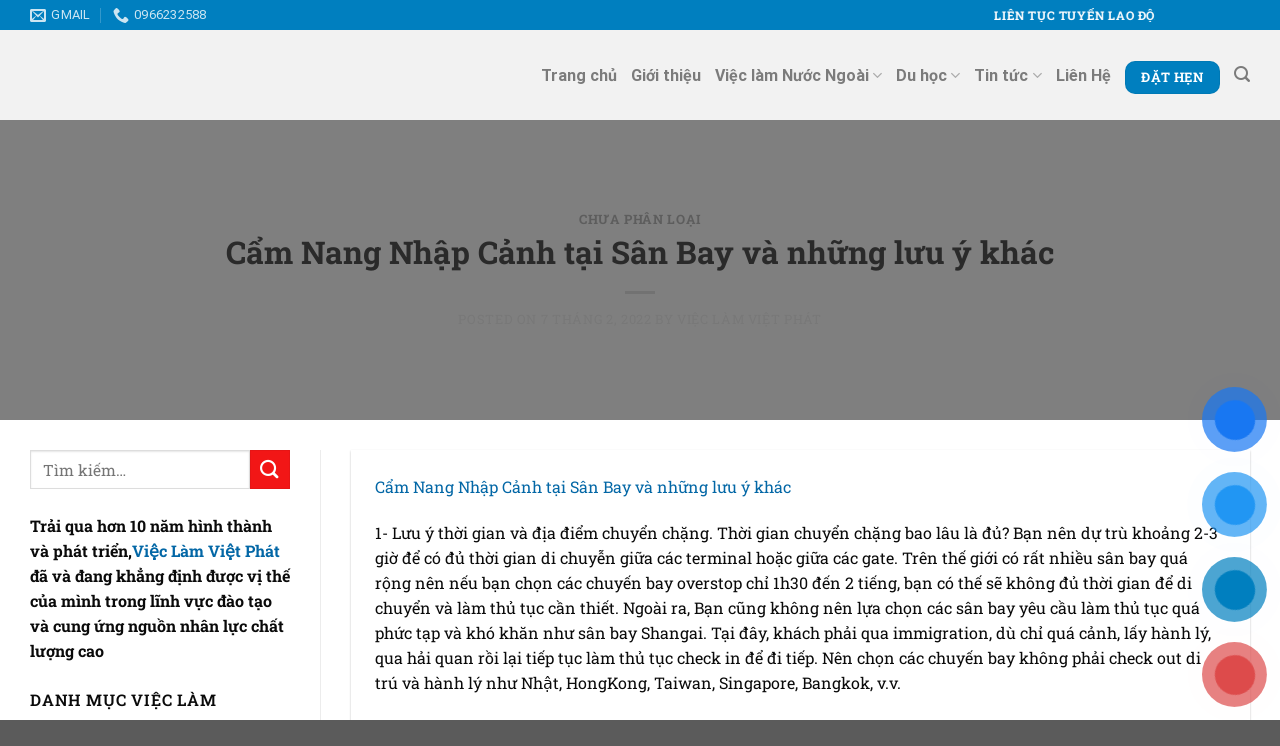

--- FILE ---
content_type: text/html; charset=UTF-8
request_url: https://vieclamvietphat.com/khong-phan-loai/cam-nang-nhap-canh-tai-san-bay-va-nhung-luu-y-khac/
body_size: 26625
content:
<!DOCTYPE html><html lang="vi" prefix="og: https://ogp.me/ns#" class="loading-site no-js"><head><script data-no-optimize="1">var litespeed_docref=sessionStorage.getItem("litespeed_docref");litespeed_docref&&(Object.defineProperty(document,"referrer",{get:function(){return litespeed_docref}}),sessionStorage.removeItem("litespeed_docref"));</script> <meta charset="UTF-8" /><link rel="profile" href="http://gmpg.org/xfn/11" /><link rel="pingback" href="https://vieclamvietphat.com/xmlrpc.php" /><meta name="viewport" content="width=device-width, initial-scale=1, maximum-scale=1" /><title>Cẩm Nang Nhập Cảnh tại Sân Bay và những lưu ý khác - Xuất khẩu lao động - Du học Việt Phát</title><meta name="description" content="Cẩm Nang Nhập Cảnh tại Sân Bay và những lưu ý khác"/><meta name="robots" content="follow, index, max-snippet:-1, max-video-preview:-1, max-image-preview:large"/><link rel="canonical" href="https://vieclamvietphat.com/khong-phan-loai/cam-nang-nhap-canh-tai-san-bay-va-nhung-luu-y-khac/" /><meta property="og:locale" content="vi_VN" /><meta property="og:type" content="article" /><meta property="og:title" content="Cẩm Nang Nhập Cảnh tại Sân Bay và những lưu ý khác - Xuất khẩu lao động - Du học Việt Phát" /><meta property="og:description" content="Cẩm Nang Nhập Cảnh tại Sân Bay và những lưu ý khác" /><meta property="og:url" content="https://vieclamvietphat.com/khong-phan-loai/cam-nang-nhap-canh-tai-san-bay-va-nhung-luu-y-khac/" /><meta property="og:site_name" content="XUẤT KHẨU LAO ĐỘNG - DU HỌC VIỆT PHÁT" /><meta property="article:section" content="Chưa phân loại" /><meta property="og:updated_time" content="2023-02-16T10:37:05+07:00" /><meta property="og:image" content="https://vieclamvietphat.com/wp-content/uploads/2022/02/15605808683567.png" /><meta property="og:image:secure_url" content="https://vieclamvietphat.com/wp-content/uploads/2022/02/15605808683567.png" /><meta property="og:image:width" content="440" /><meta property="og:image:height" content="280" /><meta property="og:image:alt" content="cẩm nang" /><meta property="og:image:type" content="image/png" /><meta property="article:published_time" content="2022-02-07T09:28:51+07:00" /><meta property="article:modified_time" content="2023-02-16T10:37:05+07:00" /><meta name="twitter:card" content="summary_large_image" /><meta name="twitter:title" content="Cẩm Nang Nhập Cảnh tại Sân Bay và những lưu ý khác - Xuất khẩu lao động - Du học Việt Phát" /><meta name="twitter:description" content="Cẩm Nang Nhập Cảnh tại Sân Bay và những lưu ý khác" /><meta name="twitter:image" content="https://vieclamvietphat.com/wp-content/uploads/2022/02/15605808683567.png" /><meta name="twitter:label1" content="Được viết bởi" /><meta name="twitter:data1" content="Việc Làm Việt Phát" /><meta name="twitter:label2" content="Thời gian để đọc" /><meta name="twitter:data2" content="3 phút" /> <script type="application/ld+json" class="rank-math-schema">{"@context":"https://schema.org","@graph":[{"@type":["Organization","Person"],"@id":"https://vieclamvietphat.com/#person","name":"XU\u1ea4T KH\u1ea8U LAO \u0110\u1ed8NG - DU H\u1eccC VI\u1ec6T PH\u00c1T","url":"http://vieclamvietphat.huynhan.xyz","email":"vieclamdaklak.gov@gmail.com","address":{"@type":"PostalAddress","streetAddress":"556 L\u00ea Du\u1ea9n","addressLocality":"Bu\u00f4n Ma Thu\u1ed9t","addressRegion":"\u0110\u1eafk L\u1eafk","addressCountry":"Vi\u1ec7t Nam"},"logo":{"@type":"ImageObject","@id":"https://vieclamvietphat.com/#logo","url":"http://vieclamvietphat.huynhan.xyz/wp-content/uploads/2022/03/cropped-co-nen-di-xuat-khau-dai-loan-6.jpg","contentUrl":"http://vieclamvietphat.huynhan.xyz/wp-content/uploads/2022/03/cropped-co-nen-di-xuat-khau-dai-loan-6.jpg","caption":"XU\u1ea4T KH\u1ea8U LAO \u0110\u1ed8NG - DU H\u1eccC VI\u1ec6T PH\u00c1T","inLanguage":"vi","width":"512","height":"512"},"telephone":"02623.988.886","image":{"@id":"https://vieclamvietphat.com/#logo"}},{"@type":"WebSite","@id":"https://vieclamvietphat.com/#website","url":"https://vieclamvietphat.com","name":"XU\u1ea4T KH\u1ea8U LAO \u0110\u1ed8NG - DU H\u1eccC VI\u1ec6T PH\u00c1T","alternateName":"XU\u1ea4T KH\u1ea8U LAO \u0110\u1ed8NG - DU H\u1eccC VI\u1ec6T PH\u00c1T","publisher":{"@id":"https://vieclamvietphat.com/#person"},"inLanguage":"vi"},{"@type":"ImageObject","@id":"https://vieclamvietphat.com/wp-content/uploads/2022/02/15605808683567.png","url":"https://vieclamvietphat.com/wp-content/uploads/2022/02/15605808683567.png","width":"440","height":"280","inLanguage":"vi"},{"@type":"BreadcrumbList","@id":"https://vieclamvietphat.com/khong-phan-loai/cam-nang-nhap-canh-tai-san-bay-va-nhung-luu-y-khac/#breadcrumb","itemListElement":[{"@type":"ListItem","position":"1","item":{"@id":"http://vieclamvietphat.huynhan.xyz","name":"Trang ch\u1ee7"}},{"@type":"ListItem","position":"2","item":{"@id":"https://vieclamvietphat.com/khong-phan-loai/","name":"Ch\u01b0a ph\u00e2n lo\u1ea1i"}},{"@type":"ListItem","position":"3","item":{"@id":"https://vieclamvietphat.com/khong-phan-loai/cam-nang-nhap-canh-tai-san-bay-va-nhung-luu-y-khac/","name":"C\u1ea9m Nang Nh\u1eadp C\u1ea3nh t\u1ea1i S\u00e2n Bay v\u00e0 nh\u1eefng l\u01b0u \u00fd kh\u00e1c"}}]},{"@type":"WebPage","@id":"https://vieclamvietphat.com/khong-phan-loai/cam-nang-nhap-canh-tai-san-bay-va-nhung-luu-y-khac/#webpage","url":"https://vieclamvietphat.com/khong-phan-loai/cam-nang-nhap-canh-tai-san-bay-va-nhung-luu-y-khac/","name":"C\u1ea9m Nang Nh\u1eadp C\u1ea3nh t\u1ea1i S\u00e2n Bay v\u00e0 nh\u1eefng l\u01b0u \u00fd kh\u00e1c - Xu\u1ea5t kh\u1ea9u lao \u0111\u1ed9ng - Du h\u1ecdc Vi\u1ec7t Ph\u00e1t","datePublished":"2022-02-07T09:28:51+07:00","dateModified":"2023-02-16T10:37:05+07:00","isPartOf":{"@id":"https://vieclamvietphat.com/#website"},"primaryImageOfPage":{"@id":"https://vieclamvietphat.com/wp-content/uploads/2022/02/15605808683567.png"},"inLanguage":"vi","breadcrumb":{"@id":"https://vieclamvietphat.com/khong-phan-loai/cam-nang-nhap-canh-tai-san-bay-va-nhung-luu-y-khac/#breadcrumb"}},{"@type":"Person","@id":"https://vieclamvietphat.com/author/quantri/","name":"Vi\u1ec7c L\u00e0m Vi\u1ec7t Ph\u00e1t","url":"https://vieclamvietphat.com/author/quantri/","image":{"@type":"ImageObject","@id":"https://vieclamvietphat.com/wp-content/litespeed/avatar/c1d5028b9c43f454a334776c65249340.jpg?ver=1768988703","url":"https://vieclamvietphat.com/wp-content/litespeed/avatar/c1d5028b9c43f454a334776c65249340.jpg?ver=1768988703","caption":"Vi\u1ec7c L\u00e0m Vi\u1ec7t Ph\u00e1t","inLanguage":"vi"}},{"@type":"BlogPosting","headline":"C\u1ea9m Nang Nh\u1eadp C\u1ea3nh t\u1ea1i S\u00e2n Bay v\u00e0 nh\u1eefng l\u01b0u \u00fd kh\u00e1c - Xu\u1ea5t kh\u1ea9u lao \u0111\u1ed9ng - Du h\u1ecdc Vi\u1ec7t Ph\u00e1t","keywords":"c\u1ea9m nang,s\u00e2n bay","datePublished":"2022-02-07T09:28:51+07:00","dateModified":"2023-02-16T10:37:05+07:00","articleSection":"Ch\u01b0a ph\u00e2n lo\u1ea1i","author":{"@id":"https://vieclamvietphat.com/author/quantri/","name":"Vi\u1ec7c L\u00e0m Vi\u1ec7t Ph\u00e1t"},"publisher":{"@id":"https://vieclamvietphat.com/#person"},"description":"C\u1ea9m Nang Nh\u1eadp C\u1ea3nh t\u1ea1i S\u00e2n Bay v\u00e0 nh\u1eefng l\u01b0u \u00fd kh\u00e1c","name":"C\u1ea9m Nang Nh\u1eadp C\u1ea3nh t\u1ea1i S\u00e2n Bay v\u00e0 nh\u1eefng l\u01b0u \u00fd kh\u00e1c - Xu\u1ea5t kh\u1ea9u lao \u0111\u1ed9ng - Du h\u1ecdc Vi\u1ec7t Ph\u00e1t","@id":"https://vieclamvietphat.com/khong-phan-loai/cam-nang-nhap-canh-tai-san-bay-va-nhung-luu-y-khac/#richSnippet","isPartOf":{"@id":"https://vieclamvietphat.com/khong-phan-loai/cam-nang-nhap-canh-tai-san-bay-va-nhung-luu-y-khac/#webpage"},"image":{"@id":"https://vieclamvietphat.com/wp-content/uploads/2022/02/15605808683567.png"},"inLanguage":"vi","mainEntityOfPage":{"@id":"https://vieclamvietphat.com/khong-phan-loai/cam-nang-nhap-canh-tai-san-bay-va-nhung-luu-y-khac/#webpage"}}]}</script> <link rel='dns-prefetch' href='//www.googletagmanager.com' /><link rel='dns-prefetch' href='//cdn.jsdelivr.net' /><link href='https://fonts.gstatic.com' crossorigin rel='preconnect' /><link rel='prefetch' href='https://vieclamvietphat.com/wp-content/themes/flatsome/assets/js/chunk.countup.js?ver=3.16.0' /><link rel='prefetch' href='https://vieclamvietphat.com/wp-content/themes/flatsome/assets/js/chunk.sticky-sidebar.js?ver=3.16.0' /><link rel='prefetch' href='https://vieclamvietphat.com/wp-content/themes/flatsome/assets/js/chunk.tooltips.js?ver=3.16.0' /><link rel='prefetch' href='https://vieclamvietphat.com/wp-content/themes/flatsome/assets/js/chunk.vendors-popups.js?ver=3.16.0' /><link rel='prefetch' href='https://vieclamvietphat.com/wp-content/themes/flatsome/assets/js/chunk.vendors-slider.js?ver=3.16.0' /><link rel="alternate" title="oNhúng (JSON)" type="application/json+oembed" href="https://vieclamvietphat.com/wp-json/oembed/1.0/embed?url=https%3A%2F%2Fvieclamvietphat.com%2Fkhong-phan-loai%2Fcam-nang-nhap-canh-tai-san-bay-va-nhung-luu-y-khac%2F" /><link rel="alternate" title="oNhúng (XML)" type="text/xml+oembed" href="https://vieclamvietphat.com/wp-json/oembed/1.0/embed?url=https%3A%2F%2Fvieclamvietphat.com%2Fkhong-phan-loai%2Fcam-nang-nhap-canh-tai-san-bay-va-nhung-luu-y-khac%2F&#038;format=xml" /><style id="litespeed-ccss">:root{--wp-admin-theme-color:#007cba;--wp-admin-theme-color--rgb:0,124,186;--wp-admin-theme-color-darker-10:#006ba1;--wp-admin-theme-color-darker-10--rgb:0,107,161;--wp-admin-theme-color-darker-20:#005a87;--wp-admin-theme-color-darker-20--rgb:0,90,135;--wp-admin-border-width-focus:2px;--wp-block-synced-color:#7a00df;--wp-block-synced-color--rgb:122,0,223;--wp-bound-block-color:var(--wp-block-synced-color)}:root{--wp--preset--font-size--normal:16px;--wp--preset--font-size--huge:42px}.screen-reader-text{border:0;clip:rect(1px,1px,1px,1px);clip-path:inset(50%);height:1px;margin:-1px;overflow:hidden;padding:0;position:absolute;width:1px;word-wrap:normal!important}#button-contact-vr{position:fixed;bottom:0;z-index:99999}#button-contact-vr .button-contact{position:relative;margin-top:-5px}#button-contact-vr .button-contact .phone-vr{position:relative;visibility:visible;background-color:transparent;width:90px;height:90px;z-index:11;-webkit-backface-visibility:hidden;-webkit-transform:translateZ(0);left:0;bottom:0;display:block}.phone-vr-circle-fill{width:65px;height:65px;top:12px;left:12px;position:absolute;box-shadow:0 0 0 0 #c31d1d;background-color:rgba(230,8,8,.7);border-radius:50%;border:2px solid transparent;-webkit-animation:phone-vr-circle-fill 2.3s infinite ease-in-out;animation:phone-vr-circle-fill 2.3s infinite ease-in-out;-webkit-transform-origin:50% 50%;-ms-transform-origin:50% 50%;transform-origin:50% 50%;-webkit-animuiion:zoom 1.3s infinite;animation:zoom 1.3s infinite}.phone-vr-img-circle{background-color:#e60808;width:40px;height:40px;line-height:40px;top:25px;left:25px;position:absolute;border-radius:50%;overflow:hidden;display:flex;justify-content:center;-webkit-animation:phonering-alo-circle-img-anim 1s infinite ease-in-out;animation:phone-vr-circle-fill 1s infinite ease-in-out}.phone-vr-img-circle a{display:block;line-height:37px}.phone-vr-img-circle img{max-height:25px;max-width:27px;position:absolute;top:50%;left:50%;transform:translate(-50%,-50%);-moz-transform:translate(-50%,-50%);-webkit-transform:translate(-50%,-50%);-o-transform:translate(-50%,-50%)}@-webkit-keyframes phone-vr-circle-fill{0%{-webkit-transform:rotate(0) scale(1) skew(1deg)}10%{-webkit-transform:rotate(-25deg) scale(1) skew(1deg)}20%{-webkit-transform:rotate(25deg) scale(1) skew(1deg)}30%{-webkit-transform:rotate(-25deg) scale(1) skew(1deg)}40%{-webkit-transform:rotate(25deg) scale(1) skew(1deg)}50%{-webkit-transform:rotate(0) scale(1) skew(1deg)}100%{-webkit-transform:rotate(0) scale(1) skew(1deg)}}@-webkit-keyframes zoom{0%{transform:scale(.9)}70%{transform:scale(1);box-shadow:0 0 0 15px transparent}100%{transform:scale(.9);box-shadow:0 0 0 0 transparent}}@keyframes zoom{0%{transform:scale(.9)}70%{transform:scale(1);box-shadow:0 0 0 15px transparent}100%{transform:scale(.9);box-shadow:0 0 0 0 transparent}}#zalo-vr .phone-vr-circle-fill{box-shadow:0 0 0 0 #2196f3;background-color:rgba(33,150,243,.7)}#zalo-vr .phone-vr-img-circle{background-color:#2196f3}#fanpage-vr img{max-width:35px;max-height:35px}#fanpage-vr .phone-vr-img-circle{background-color:#1877f2}#fanpage-vr .phone-vr-circle-fill{box-shadow:0 0 0 0 rgb(24 119 242/65%);background-color:rgb(24 119 242/70%)}html{-ms-text-size-adjust:100%;-webkit-text-size-adjust:100%;font-family:sans-serif}body{margin:0}article,header,main{display:block}a{background-color:transparent}strong{font-weight:inherit;font-weight:bolder}img{border-style:none}button,input{font:inherit}button,input{overflow:visible}button{text-transform:none}[type=submit],button{-webkit-appearance:button}button::-moz-focus-inner,input::-moz-focus-inner{border:0;padding:0}button:-moz-focusring,input:-moz-focusring{outline:1px dotted ButtonText}[type=search]{-webkit-appearance:textfield}[type=search]::-webkit-search-cancel-button,[type=search]::-webkit-search-decoration{-webkit-appearance:none}*,:after,:before,html{box-sizing:border-box}html{background-attachment:fixed}body{-webkit-font-smoothing:antialiased;-moz-osx-font-smoothing:grayscale;color:#777;scroll-behavior:smooth}img{display:inline-block;height:auto;max-width:100%;vertical-align:middle}p:empty{display:none}a,button,input{touch-action:manipulation}.col{margin:0;padding:0 15px 30px;position:relative;width:100%}@media screen and (max-width:849px){.col{padding-bottom:30px}}@media screen and (min-width:850px){.large-9{flex-basis:75%;max-width:75%}}.container,.row,body{margin-left:auto;margin-right:auto;width:100%}.container{padding-left:15px;padding-right:15px}.container,.row{max-width:1080px}.row.row-large{max-width:1110px}.flex-row{align-items:center;display:flex;flex-flow:row nowrap;justify-content:space-between;width:100%}.text-center .flex-row{justify-content:center}.header .flex-row{height:100%}.flex-col{max-height:100%}.flex-grow{-ms-flex-negative:1;-ms-flex-preferred-size:auto!important;flex:1}.flex-center{margin:0 auto}.flex-left{margin-right:auto}.flex-right{margin-left:auto}@media (-ms-high-contrast:none){.nav>li>a>i{top:-1px}}.row{display:flex;flex-flow:row wrap;width:100%}@media screen and (min-width:850px){.row-large{padding-left:0;padding-right:0}.row-large>.col{margin-bottom:0;padding:0 30px 30px}}.nav-dropdown{background-color:#fff;color:#777;display:table;left:-99999px;margin:0;max-height:0;min-width:260px;opacity:0;padding:20px 0;position:absolute;text-align:left;visibility:hidden;z-index:9}.nav-dropdown:after{clear:both;content:"";display:block;height:0;visibility:hidden}.nav-dropdown li{display:block;margin:0;vertical-align:top}.nav-dropdown>li>a{display:block;line-height:1.3;padding:10px 20px;width:auto}.nav-dropdown>li:last-child:not(.nav-dropdown-col)>a{border-bottom:0!important}.nav-dropdown.nav-dropdown-bold>li>a{border-radius:10px;margin:0 10px;padding-left:10px;padding-right:5px}.nav-dropdown-has-arrow li.has-dropdown:after,.nav-dropdown-has-arrow li.has-dropdown:before{border:solid transparent;bottom:-2px;content:"";height:0;left:50%;opacity:0;position:absolute;width:0;z-index:10}.nav-dropdown-has-arrow li.has-dropdown:after{border-color:hsla(0,0%,87%,0) hsla(0,0%,87%,0) #fff;border-width:8px;margin-left:-8px}.nav-dropdown-has-arrow li.has-dropdown:before{border-width:11px;margin-left:-11px;z-index:-999}.nav-dropdown-has-shadow .nav-dropdown{box-shadow:1px 1px 15px rgba(0,0,0,.15)}.nav-dropdown-has-arrow.nav-dropdown-has-border li.has-dropdown:before{border-bottom-color:#ddd}.nav-dropdown-has-border .nav-dropdown{border:2px solid #ddd}.nav,.nav ul:not(.nav-dropdown){margin:0;padding:0}.nav{align-items:center;display:inline-block;display:flex;flex-flow:row wrap;width:100%}.nav,.nav>li{position:relative}.nav>li{list-style:none;margin:0 7px;padding:0}.nav>li,.nav>li>a{display:inline-block}.nav>li>a{align-items:center;display:inline-flex;flex-wrap:wrap;padding:10px 0}.nav-small .nav>li>a{font-weight:400;padding-bottom:5px;padding-top:5px;vertical-align:top}.nav-small.nav>li.html{font-size:.75em}.nav-center{justify-content:center}.nav-left{justify-content:flex-start}.nav-right{justify-content:flex-end}@media (max-width:849px){.medium-nav-center{justify-content:center}}.nav-dropdown>li>a,.nav>li>a{color:hsla(0,0%,40%,.85)}.nav-dropdown>li>a{display:block}.nav-dropdown li.active>a{color:hsla(0,0%,7%,.85)}.nav li:first-child{margin-left:0!important}.nav li:last-child{margin-right:0!important}.nav-uppercase>li>a{font-weight:bolder;letter-spacing:.02em;text-transform:uppercase}@media (min-width:850px){.nav-divided>li{margin:0 .7em}.nav-divided>li+li>a:after{border-left:1px solid rgba(0,0,0,.1);content:"";height:15px;left:-1em;margin-top:-7px;position:absolute;top:50%;width:1px}}li.html form,li.html input{margin:0}.nav-line-bottom>li>a:before{background-color:#446084;content:" ";height:3px;left:50%;opacity:0;position:absolute;top:0;transform:translateX(-50%);width:100%}.nav-line-bottom>li:after,.nav-line-bottom>li:before{display:none}.nav-line-bottom>li>a:before{bottom:0;top:auto}.nav.nav-vertical{flex-flow:column}.nav.nav-vertical li{list-style:none;margin:0;width:100%}.nav-vertical li li{font-size:1em;padding-left:.5em}.nav-vertical>li{align-items:center;display:flex;flex-flow:row wrap}.nav-vertical>li ul{width:100%}.nav-vertical>li.html{padding-bottom:1em;padding-top:1em}.nav .children{left:-99999px;opacity:0;position:fixed;transform:translateX(-10px)}@media (prefers-reduced-motion){.nav .children{opacity:1;transform:none}}.nav-sidebar.nav-vertical>li+li{border-top:1px solid #ececec}.nav-vertical>li+li{border-top:1px solid #ececec}.badge{-webkit-backface-visibility:hidden;backface-visibility:hidden;display:table;height:2.8em;width:2.8em;z-index:20}.badge.top{left:0}.badge-inner{background-color:#446084;color:#fff;display:table-cell;font-weight:bolder;height:100%;line-height:.85;padding:2px;text-align:center;vertical-align:middle;white-space:nowrap;width:100%}.badge-outline .badge-inner{background-color:#fff;border:2px solid;color:#446084}.badge-outline{margin-left:-.4em}.button,button{text-rendering:optimizeLegibility;background-color:transparent;border:1px solid transparent;border-radius:0;box-sizing:border-box;color:currentColor;display:inline-block;font-size:.97em;font-weight:bolder;letter-spacing:.03em;line-height:2.4em;margin-right:1em;margin-top:0;max-width:100%;min-height:2.5em;padding:0 1.2em;position:relative;text-align:center;text-decoration:none;text-shadow:none;text-transform:uppercase;vertical-align:middle}.button span{display:inline-block;line-height:1.6}.button.is-outline{line-height:2.19em}.button{background-color:#446084;background-color:var(--primary-color);border-color:rgba(0,0,0,.05);color:#fff}.button.is-outline{background-color:transparent;border:2px solid}.dark .button{color:#fff}.is-outline{color:silver}.primary{background-color:#446084}.secondary{background-color:#d26e4b}.text-center .button:first-of-type{margin-left:0!important}.text-center .button:last-of-type{margin-right:0!important}.header-button{display:inline-block}.header-button .button{margin:0}.flex-col .button,.flex-col button,.flex-col input{margin-bottom:0}.is-divider{background-color:rgba(0,0,0,.1);display:block;height:3px;margin:1em 0;max-width:30px;width:100%}form{margin-bottom:0}input[type=search]{background-color:#fff;border:1px solid #ddd;border-radius:0;box-shadow:inset 0 1px 2px rgba(0,0,0,.1);box-sizing:border-box;color:#333;font-size:.97em;height:2.507em;max-width:100%;padding:0 .75em;vertical-align:middle;width:100%}input[type=search]{-webkit-appearance:none;-moz-appearance:none;appearance:none}.form-flat input:not([type=submit]){background-color:rgba(0,0,0,.03);border-color:rgba(0,0,0,.09);border-radius:99px;box-shadow:none;color:currentColor!important}.form-flat button,.form-flat input{border-radius:99px}.form-flat .flex-row .flex-col{padding-right:4px}.dark .form-flat input:not([type=submit]){background-color:hsla(0,0%,100%,.2)!important;border-color:hsla(0,0%,100%,.09);color:#fff}.dark .form-flat input::-webkit-input-placeholder{color:#fff}.form-flat .button.icon{background-color:transparent!important;border-color:transparent!important;box-shadow:none;color:currentColor!important}i[class^=icon-]{speak:none!important;display:inline-block;font-display:block;font-family:fl-icons!important;font-style:normal!important;font-variant:normal!important;font-weight:400!important;line-height:1.2;margin:0;padding:0;position:relative;text-transform:none!important}.button i,button i{top:-1.5px;vertical-align:middle}.button.icon{display:inline-block;margin-left:.12em;margin-right:.12em;min-width:2.5em;padding-left:.6em;padding-right:.6em}.button.icon i{font-size:1.2em}.nav>li>a>i{font-size:20px;vertical-align:middle}.nav>li>a>i+span{margin-left:5px}.nav>li>a>i.icon-search{font-size:1.2em}.nav>li>a>i.icon-menu{font-size:1.9em}.nav>li.has-icon>a>i{min-width:1em}.has-dropdown .icon-angle-down{font-size:16px;margin-left:.2em;opacity:.6}img{opacity:1}.mfp-hide{display:none!important}a{color:#334862;text-decoration:none}a.plain{color:currentColor}.next-prev-nav i{font-size:2em;margin:0 10px!important;top:-1px;vertical-align:middle}ul{list-style:disc}ul{margin-top:0;padding:0}ul ul{margin:1.5em 0 1.5em 3em}li{margin-bottom:.6em}.button,button,input{margin-bottom:1em}form,p,ul{margin-bottom:1.3em}body{line-height:1.6}h1,h6{text-rendering:optimizeSpeed;color:#555;margin-bottom:.5em;margin-top:0;width:100%}h1{font-size:1.7em}h1{line-height:1.3}h6{font-size:.85em;opacity:.8}@media (max-width:549px){h1{font-size:1.4em}}p{margin-top:0}.uppercase,h6{letter-spacing:.05em;line-height:1.05;text-transform:uppercase}.is-normal{font-weight:400}.uppercase{line-height:1.2;text-transform:uppercase}.is-large{font-size:1.15em}.is-small{font-size:.8em}.is-xsmall{font-size:.7em}@media (max-width:549px){.is-large{font-size:1em}}.nav>li>a{font-size:.8em}.nav>li.html{font-size:.85em}.nav-size-large>li>a{font-size:1em}.container:after,.row:after{clear:both;content:"";display:table}@media (max-width:549px){.hide-for-small{display:none!important}}@media (min-width:850px){.show-for-medium{display:none!important}}@media (max-width:849px){.hide-for-medium{display:none!important}}.mb-0{margin-bottom:0!important}.text-left{text-align:left}.text-center{text-align:center}.text-center>div{margin-left:auto;margin-right:auto}.text-left .is-divider{margin-left:0;margin-right:auto}.relative{position:relative!important}.absolute{position:absolute!important}.fixed{position:fixed!important;z-index:12}.top{top:0}.left{left:0}.bottom,.fill{bottom:0}.fill{height:100%;left:0;margin:0!important;padding:0!important;position:absolute;right:0;top:0}.round{border-radius:5px}.z-1{z-index:21}.z-top{z-index:9995}.no-scrollbar{-ms-overflow-style:-ms-autohiding-scrollbar;scrollbar-width:none}.no-scrollbar::-webkit-scrollbar{height:0!important;width:0!important}.screen-reader-text{clip:rect(1px,1px,1px,1px);height:1px;overflow:hidden;position:absolute!important;width:1px}.box-shadow-1{box-shadow:0 1px 3px -2px rgba(0,0,0,.12),0 1px 2px rgba(0,0,0,.24)}.dark{color:#f1f1f1}.nav-dark .nav>li>a{color:hsla(0,0%,100%,.8)}.nav-dark .nav-divided>li+li>a:after{border-color:hsla(0,0%,100%,.2)}.nav-dark .nav>li.html{color:#fff}html{overflow-x:hidden}@media (max-width:849px){body{overflow-x:hidden}}#main,#wrapper{background-color:#fff;position:relative}.page-wrapper{padding-bottom:30px;padding-top:30px}.header,.header-wrapper{background-position:50% 0;background-size:cover;position:relative;width:100%;z-index:30}.header-bg-color{background-color:hsla(0,0%,100%,.9)}.header-top{align-items:center;display:flex;flex-wrap:no-wrap}.header-bg-color,.header-bg-image{background-position:50% 0}.header-top{background-color:#446084;min-height:20px;position:relative;z-index:11}.header-main{position:relative;z-index:10}.post{margin:0 0 30px}.entry-header-text{padding:1.5em 0}.entry-header-text-top{padding-top:0}.article-inner.has-shadow{background-color:#fff}.article-inner.has-shadow .entry-header-text{padding-left:1.5em;padding-right:1.5em}.article-inner.has-shadow .entry-header-text-top{padding-top:1.5em}.badge.post-date{top:7%}.entry-image img{width:100%}.updated:not(.published){display:none}.widget ul{margin:0}.widget li{list-style:none}.widget>ul>li li{list-style:none}.widget>ul>li li>a{display:inline-block;font-size:.9em;padding:3px 0}.widget>ul>li ul{border-left:1px solid #ddd;display:none;margin:0 0 10px 3px;padding-left:15px;width:100%}.widget>ul>li ul li{border:0;margin:0}html{background-color:#5b5b5b}.back-to-top{bottom:20px;margin:0;opacity:0;right:20px;transform:translateY(30%)}.back-to-top.left{left:20px;right:unset}.logo{line-height:1;margin:0}.logo a{color:#446084;display:block;font-size:32px;font-weight:bolder;margin:0;text-decoration:none;text-transform:uppercase}.logo img{display:block;width:auto}.header-logo-dark{display:none!important}.logo-left .logo{margin-left:0;margin-right:30px}@media screen and (max-width:849px){.header-inner .nav{flex-wrap:nowrap}}.sidebar-menu .search-form{display:block!important}.searchform-wrapper form{margin-bottom:0}.sidebar-menu .search-form{padding:5px 0;width:100%}.searchform{position:relative}.searchform .button.icon{margin:0}.searchform .button.icon i{font-size:1.2em}.searchform-wrapper{width:100%}.searchform-wrapper.form-flat .flex-col:last-of-type{margin-left:-2.9em}#search-lightbox{font-size:1.5em;margin:0 auto;max-width:600px}.icon-phone:before{content:""}.icon-menu:before{content:""}.icon-angle-left:before{content:""}.icon-angle-right:before{content:""}.icon-angle-up:before{content:""}.icon-angle-down:before{content:""}.icon-envelop:before{content:""}.icon-search:before{content:""}:root{--lazy-loader-animation-duration:.3s}.lazyload{display:block}.lazyload{opacity:0}.lazyload{background-image:none!important}.lazyload:before{background-image:none!important}:root{--primary-color:#007fbf}.container,.row{max-width:1250px}.row.row-large{max-width:1280px}.header-main{height:90px}#logo img{max-height:90px}#logo{width:200px}#logo a{max-width:170px}.header-top{min-height:30px}.header-main .nav>li>a{line-height:16px}@media (max-width:549px){.header-main{height:63px}#logo img{max-height:63px}}.nav-dropdown{font-size:100%}.logo a,.badge-outline .badge-inner{color:#007fbf}button[type=submit],.button.submit-button,.button.primary:not(.is-outline),.nav-line-bottom>li>a:before,.header-top,.button.primary:not(.is-outline),.badge-inner{background-color:#007fbf}.button.secondary:not(.is-outline){background-color:#f21616}body{font-size:100%}body{font-family:"Roboto",sans-serif}body{font-weight:400;font-style:normal}body{color:#0a0a0a}.nav>li>a{font-family:"Roboto",sans-serif}.nav>li>a{font-weight:700;font-style:normal}h1,h6{font-family:"Roboto",sans-serif}h1,h6{font-weight:700;font-style:normal}a{color:#0367a6}.button:not(.icon){border-radius:10px!important}#top-bar .flex-left{margin-right:0}#top-bar .flex-right{margin-left:0;width:70%}#top-bar .flex-center{display:none}#top-bar .nav-small.nav>li.html{font-size:.75em;width:100%}@media only screen and (max-width:1024px){#top-bar .flex-right{margin-left:0;width:60%}}:root{--font-base:Roboto Slab;--font-headings:Roboto Slab;--font-input:Roboto Slab}body,#content{font-family:"Roboto Slab"}.entry-title,h1,h6{font-family:"Roboto Slab"}button,.button,input{font-family:"Roboto Slab"}#phone-vr .phone-vr-circle-fill,#phone-vr .phone-vr-img-circle{background-color:#007fbf}#phone-vr .phone-vr-circle-fill{opacity:.7;box-shadow:0 0 0 0 #007fbf}#all-in-one-vr .phone-vr-circle-fill,#all-in-one-vr .phone-vr-img-circle{background-color:#dd4b4b}#all-in-one-vr .phone-vr-circle-fill{opacity:.7;box-shadow:0 0 0 0 #dd4b4b}#button-contact-vr{right:0}:root{--wp--preset--aspect-ratio--square:1;--wp--preset--aspect-ratio--4-3:4/3;--wp--preset--aspect-ratio--3-4:3/4;--wp--preset--aspect-ratio--3-2:3/2;--wp--preset--aspect-ratio--2-3:2/3;--wp--preset--aspect-ratio--16-9:16/9;--wp--preset--aspect-ratio--9-16:9/16;--wp--preset--color--black:#000;--wp--preset--color--cyan-bluish-gray:#abb8c3;--wp--preset--color--white:#fff;--wp--preset--color--pale-pink:#f78da7;--wp--preset--color--vivid-red:#cf2e2e;--wp--preset--color--luminous-vivid-orange:#ff6900;--wp--preset--color--luminous-vivid-amber:#fcb900;--wp--preset--color--light-green-cyan:#7bdcb5;--wp--preset--color--vivid-green-cyan:#00d084;--wp--preset--color--pale-cyan-blue:#8ed1fc;--wp--preset--color--vivid-cyan-blue:#0693e3;--wp--preset--color--vivid-purple:#9b51e0;--wp--preset--gradient--vivid-cyan-blue-to-vivid-purple:linear-gradient(135deg,rgba(6,147,227,1) 0%,#9b51e0 100%);--wp--preset--gradient--light-green-cyan-to-vivid-green-cyan:linear-gradient(135deg,#7adcb4 0%,#00d082 100%);--wp--preset--gradient--luminous-vivid-amber-to-luminous-vivid-orange:linear-gradient(135deg,rgba(252,185,0,1) 0%,rgba(255,105,0,1) 100%);--wp--preset--gradient--luminous-vivid-orange-to-vivid-red:linear-gradient(135deg,rgba(255,105,0,1) 0%,#cf2e2e 100%);--wp--preset--gradient--very-light-gray-to-cyan-bluish-gray:linear-gradient(135deg,#eee 0%,#a9b8c3 100%);--wp--preset--gradient--cool-to-warm-spectrum:linear-gradient(135deg,#4aeadc 0%,#9778d1 20%,#cf2aba 40%,#ee2c82 60%,#fb6962 80%,#fef84c 100%);--wp--preset--gradient--blush-light-purple:linear-gradient(135deg,#ffceec 0%,#9896f0 100%);--wp--preset--gradient--blush-bordeaux:linear-gradient(135deg,#fecda5 0%,#fe2d2d 50%,#6b003e 100%);--wp--preset--gradient--luminous-dusk:linear-gradient(135deg,#ffcb70 0%,#c751c0 50%,#4158d0 100%);--wp--preset--gradient--pale-ocean:linear-gradient(135deg,#fff5cb 0%,#b6e3d4 50%,#33a7b5 100%);--wp--preset--gradient--electric-grass:linear-gradient(135deg,#caf880 0%,#71ce7e 100%);--wp--preset--gradient--midnight:linear-gradient(135deg,#020381 0%,#2874fc 100%);--wp--preset--font-size--small:13px;--wp--preset--font-size--medium:20px;--wp--preset--font-size--large:36px;--wp--preset--font-size--x-large:42px;--wp--preset--spacing--20:.44rem;--wp--preset--spacing--30:.67rem;--wp--preset--spacing--40:1rem;--wp--preset--spacing--50:1.5rem;--wp--preset--spacing--60:2.25rem;--wp--preset--spacing--70:3.38rem;--wp--preset--spacing--80:5.06rem;--wp--preset--shadow--natural:6px 6px 9px rgba(0,0,0,.2);--wp--preset--shadow--deep:12px 12px 50px rgba(0,0,0,.4);--wp--preset--shadow--sharp:6px 6px 0px rgba(0,0,0,.2);--wp--preset--shadow--outlined:6px 6px 0px -3px rgba(255,255,255,1),6px 6px rgba(0,0,0,1);--wp--preset--shadow--crisp:6px 6px 0px rgba(0,0,0,1)}</style><link rel="preload" data-asynced="1" data-optimized="2" as="style" onload="this.onload=null;this.rel='stylesheet'" href="https://vieclamvietphat.com/wp-content/litespeed/ucss/2de513e946bda9f47a4d16eb8de85f77.css?ver=c10ea" /><script type="litespeed/javascript">!function(a){"use strict";var b=function(b,c,d){function e(a){return h.body?a():void setTimeout(function(){e(a)})}function f(){i.addEventListener&&i.removeEventListener("load",f),i.media=d||"all"}var g,h=a.document,i=h.createElement("link");if(c)g=c;else{var j=(h.body||h.getElementsByTagName("head")[0]).childNodes;g=j[j.length-1]}var k=h.styleSheets;i.rel="stylesheet",i.href=b,i.media="only x",e(function(){g.parentNode.insertBefore(i,c?g:g.nextSibling)});var l=function(a){for(var b=i.href,c=k.length;c--;)if(k[c].href===b)return a();setTimeout(function(){l(a)})};return i.addEventListener&&i.addEventListener("load",f),i.onloadcssdefined=l,l(f),i};"undefined"!=typeof exports?exports.loadCSS=b:a.loadCSS=b}("undefined"!=typeof global?global:this);!function(a){if(a.loadCSS){var b=loadCSS.relpreload={};if(b.support=function(){try{return a.document.createElement("link").relList.supports("preload")}catch(b){return!1}},b.poly=function(){for(var b=a.document.getElementsByTagName("link"),c=0;c<b.length;c++){var d=b[c];"preload"===d.rel&&"style"===d.getAttribute("as")&&(a.loadCSS(d.href,d,d.getAttribute("media")),d.rel=null)}},!b.support()){b.poly();var c=a.setInterval(b.poly,300);a.addEventListener&&a.addEventListener("load",function(){b.poly(),a.clearInterval(c)}),a.attachEvent&&a.attachEvent("onload",function(){a.clearInterval(c)})}}}(this);</script> <script type="litespeed/javascript" data-src="https://vieclamvietphat.com/wp-includes/js/jquery/jquery.min.js?ver=3.7.1" id="jquery-core-js"></script> 
 <script type="litespeed/javascript" data-src="https://www.googletagmanager.com/gtag/js?id=GT-WFMMBD8X" id="google_gtagjs-js"></script> <script id="google_gtagjs-js-after" type="litespeed/javascript">window.dataLayer=window.dataLayer||[];function gtag(){dataLayer.push(arguments)}
gtag("set","linker",{"domains":["vieclamvietphat.com"]});gtag("js",new Date());gtag("set","developer_id.dZTNiMT",!0);gtag("config","GT-WFMMBD8X");window._googlesitekit=window._googlesitekit||{};window._googlesitekit.throttledEvents=[];window._googlesitekit.gtagEvent=(name,data)=>{var key=JSON.stringify({name,data});if(!!window._googlesitekit.throttledEvents[key]){return}window._googlesitekit.throttledEvents[key]=!0;setTimeout(()=>{delete window._googlesitekit.throttledEvents[key]},5);gtag("event",name,{...data,event_source:"site-kit"})}</script> <link rel="https://api.w.org/" href="https://vieclamvietphat.com/wp-json/" /><link rel="alternate" title="JSON" type="application/json" href="https://vieclamvietphat.com/wp-json/wp/v2/posts/249" /><link rel="EditURI" type="application/rsd+xml" title="RSD" href="https://vieclamvietphat.com/xmlrpc.php?rsd" /><meta name="generator" content="WordPress 6.9" /><link rel='shortlink' href='https://vieclamvietphat.com/?p=249' /><meta name="generator" content="Site Kit by Google 1.159.0" /> <script type="litespeed/javascript">(function(w,d,s,l,i){w[l]=w[l]||[];w[l].push({'gtm.start':new Date().getTime(),event:'gtm.js'});var f=d.getElementsByTagName(s)[0],j=d.createElement(s),dl=l!='dataLayer'?'&l='+l:'';j.async=!0;j.src='https://www.googletagmanager.com/gtm.js?id='+i+dl;f.parentNode.insertBefore(j,f)})(window,document,'script','dataLayer','GTM-NVGJ87VM')</script>  <script type="litespeed/javascript" data-src="https://www.googletagmanager.com/gtag/js?id=AW-11014417723"></script> <script type="litespeed/javascript">window.dataLayer=window.dataLayer||[];function gtag(){dataLayer.push(arguments)}
gtag('js',new Date());gtag('config','AW-11014417723')</script><noscript><style>.lazyload { display: none; } .lazyload[class*="lazy-loader-background-element-"] { display: block; opacity: 1; }</style></noscript> <script type="litespeed/javascript" data-src="https://www.googletagmanager.com/gtag/js?id=G-R31CXMYTYF"></script> <script type="litespeed/javascript">window.dataLayer=window.dataLayer||[];function gtag(){dataLayer.push(arguments)}
gtag('js',new Date());gtag('config','G-R31CXMYTYF')</script> <noscript><img height="1" width="1" style="display:none"
src="https://www.facebook.com/tr?id=704867754626078&ev=PageView&noscript=1"
/></noscript> <script type="litespeed/javascript" data-src="https://www.googletagmanager.com/gtag/js?id=G-63GSLZ14CH"></script> <script type="litespeed/javascript">window.dataLayer=window.dataLayer||[];function gtag(){dataLayer.push(arguments)}
gtag('js',new Date());gtag('config','G-63GSLZ14CH')</script>  <script type="litespeed/javascript">(function(w,d,s,l,i){w[l]=w[l]||[];w[l].push({'gtm.start':new Date().getTime(),event:'gtm.js'});var f=d.getElementsByTagName(s)[0],j=d.createElement(s),dl=l!='dataLayer'?'&l='+l:'';j.async=!0;j.src='https://www.googletagmanager.com/gtm.js?id='+i+dl;f.parentNode.insertBefore(j,f)})(window,document,'script','dataLayer','GTM-WJNRQQ5X')</script> <noscript><img height="1" width="1" style="display:none"
src="https://www.facebook.com/tr?id=1155353358861273&ev=PageView&noscript=1"
/></noscript>
<noscript><style>.lazyload[data-src]{display:none !important;}</style></noscript><script id="google_gtagjs" type="litespeed/javascript" data-src="https://www.googletagmanager.com/gtag/js?id=G-FJ3RDR2KT8"></script> <script id="google_gtagjs-inline" type="litespeed/javascript">window.dataLayer=window.dataLayer||[];function gtag(){dataLayer.push(arguments)}gtag('js',new Date());gtag('config','G-FJ3RDR2KT8',{})</script> <link rel="icon" href="https://vieclamvietphat.com/wp-content/uploads/2022/03/cropped-co-nen-di-xuat-khau-dai-loan-6-32x32.jpg" sizes="32x32" /><link rel="icon" href="https://vieclamvietphat.com/wp-content/uploads/2022/03/cropped-co-nen-di-xuat-khau-dai-loan-6-192x192.jpg" sizes="192x192" /><link rel="apple-touch-icon" href="https://vieclamvietphat.com/wp-content/uploads/2022/03/cropped-co-nen-di-xuat-khau-dai-loan-6-180x180.jpg" /><meta name="msapplication-TileImage" content="https://vieclamvietphat.com/wp-content/uploads/2022/03/cropped-co-nen-di-xuat-khau-dai-loan-6-270x270.jpg" /></head><body class="wp-singular post-template-default single single-post postid-249 single-format-standard wp-theme-flatsome lightbox nav-dropdown-has-arrow nav-dropdown-has-shadow nav-dropdown-has-border"><noscript><iframe data-lazyloaded="1" src="about:blank" data-litespeed-src="https://www.googletagmanager.com/ns.html?id=GTM-WJNRQQ5X"
height="0" width="0" style="display:none;visibility:hidden"></iframe></noscript><noscript><iframe data-lazyloaded="1" src="about:blank" data-litespeed-src="https://www.googletagmanager.com/ns.html?id=GTM-NVGJ87VM"
height="0" width="0" style="display:none;visibility:hidden"></iframe></noscript><a class="skip-link screen-reader-text" href="#main">Skip to content</a><div id="wrapper"><header id="header" class="header "><div class="header-wrapper"><div id="top-bar" class="header-top hide-for-sticky nav-dark"><div class="flex-row container"><div class="flex-col hide-for-medium flex-left"><ul class="nav nav-left medium-nav-center nav-small  nav-line-bottom"><li class="header-contact-wrapper"><ul id="header-contact" class="nav nav-divided nav-uppercase header-contact"><li class="">
<a href="mailto:vieclamdaklak.gov@gmail.com" class="tooltip" title="vieclamdaklak.gov@gmail.com">
<i class="icon-envelop" style="font-size:16px;" ></i>			       <span>
Gmail			       </span>
</a></li><li class="">
<a href="tel:0966232588" class="tooltip" title="0966232588">
<i class="icon-phone" style="font-size:16px;" ></i>			      <span>0966232588</span>
</a></li></ul></li></ul></div><div class="flex-col hide-for-medium flex-center"><ul class="nav nav-center nav-small  nav-line-bottom"></ul></div><div class="flex-col hide-for-medium flex-right"><ul class="nav top-bar-nav nav-right nav-small  nav-line-bottom"><li class="html custom html_topbar_left"><marquee class="uppercase"><strong> LIÊN TỤC TUYỂN LAO ĐỘNG ĐI LÀM TẠI CÁC NƯỚC NHẬT BẢN, ĐÀI LOAN, HÀN QUỐC, SINGAPORE,…</strong></marquee></li></ul></div><div class="flex-col show-for-medium flex-grow"><ul class="nav nav-center nav-small mobile-nav  nav-line-bottom"><li class="html custom html_topbar_left"><marquee class="uppercase"><strong> LIÊN TỤC TUYỂN LAO ĐỘNG ĐI LÀM TẠI CÁC NƯỚC NHẬT BẢN, ĐÀI LOAN, HÀN QUỐC, SINGAPORE,…</strong></marquee></li></ul></div></div></div><div id="masthead" class="header-main hide-for-sticky"><div class="header-inner flex-row container logo-left" role="navigation"><div id="logo" class="flex-col logo"><a href="https://vieclamvietphat.com/" title="Xuất khẩu lao động &#8211; Du học Việt Phát" rel="home">
<img width="976" height="256" src="[data-uri]" class="header_logo header-logo lazyload" alt="Xuất khẩu lao động &#8211; Du học Việt Phát" data-src="https://vieclamvietphat.com/wp-content/uploads/logo-viet-phat.png" decoding="async" data-eio-rwidth="976" data-eio-rheight="256" /><noscript><img width="976" height="256" src="https://vieclamvietphat.com/wp-content/uploads/logo-viet-phat.png" class="header_logo header-logo" alt="Xuất khẩu lao động &#8211; Du học Việt Phát" data-eio="l" /></noscript><img  width="976" height="256" src="[data-uri]" class="header-logo-dark lazyload" alt="Xuất khẩu lao động &#8211; Du học Việt Phát" data-src="https://vieclamvietphat.com/wp-content/uploads/logo-viet-phat.png" decoding="async" data-eio-rwidth="976" data-eio-rheight="256" /><noscript><img  width="976" height="256" src="https://vieclamvietphat.com/wp-content/uploads/logo-viet-phat.png" class="header-logo-dark" alt="Xuất khẩu lao động &#8211; Du học Việt Phát" data-eio="l" /></noscript></a></div><div class="flex-col show-for-medium flex-left"><ul class="mobile-nav nav nav-left "></ul></div><div class="flex-col hide-for-medium flex-left
flex-grow"><ul class="header-nav header-nav-main nav nav-left  nav-line-bottom nav-size-large" ></ul></div><div class="flex-col hide-for-medium flex-right"><ul class="header-nav header-nav-main nav nav-right  nav-line-bottom nav-size-large"><li id="menu-item-1929" class="menu-item menu-item-type-post_type menu-item-object-page menu-item-home menu-item-1929 menu-item-design-default"><a href="https://vieclamvietphat.com/" class="nav-top-link">Trang chủ</a></li><li id="menu-item-448" class="menu-item menu-item-type-post_type menu-item-object-page menu-item-448 menu-item-design-default"><a href="https://vieclamvietphat.com/gioi-thieu-du-hoc-viet-phat/" class="nav-top-link">Giới thiệu</a></li><li id="menu-item-458" class="menu-item menu-item-type-taxonomy menu-item-object-category menu-item-has-children menu-item-458 menu-item-design-default has-dropdown"><a href="https://vieclamvietphat.com/viec-lam-nuoc-ngoai/" class="nav-top-link" aria-expanded="false" aria-haspopup="menu">Việc làm Nước Ngoài<i class="icon-angle-down" ></i></a><ul class="sub-menu nav-dropdown nav-dropdown-bold"><li id="menu-item-459" class="menu-item menu-item-type-taxonomy menu-item-object-category menu-item-459"><a href="https://vieclamvietphat.com/viec-lam-nuoc-ngoai/xuat-khau-han-quoc-visa-e7/">XKLD  Hàn Quốc VISA E7</a></li><li id="menu-item-3656" class="menu-item menu-item-type-taxonomy menu-item-object-category menu-item-3656"><a href="https://vieclamvietphat.com/viec-lam-nuoc-ngoai/xuat-khau-lao-dong-canada/">XKLD Canada</a></li><li id="menu-item-461" class="menu-item menu-item-type-taxonomy menu-item-object-category menu-item-461"><a href="https://vieclamvietphat.com/viec-lam-nuoc-ngoai/xuat-khau-lao-dong-dai-loan/">XKLD  Đài Loan</a></li><li id="menu-item-462" class="menu-item menu-item-type-taxonomy menu-item-object-category menu-item-462"><a href="https://vieclamvietphat.com/viec-lam-nuoc-ngoai/xuat-khau-lao-dong-nhat-ban/">XKLD  Nhật Bản</a></li><li id="menu-item-3657" class="menu-item menu-item-type-taxonomy menu-item-object-category menu-item-3657"><a href="https://vieclamvietphat.com/viec-lam-nuoc-ngoai/xuat-khau-lao-dong-duc/">XKLD Đức</a></li><li id="menu-item-3658" class="menu-item menu-item-type-taxonomy menu-item-object-category menu-item-3658"><a href="https://vieclamvietphat.com/viec-lam-nuoc-ngoai/xuat-khau-lao-dong-uc/">XKLD Úc</a></li><li id="menu-item-679" class="menu-item menu-item-type-taxonomy menu-item-object-category menu-item-679"><a href="https://vieclamvietphat.com/viec-lam-nuoc-ngoai/xuat-khau-lao-dong-singapore/">XKLD  Singapore</a></li><li id="menu-item-4147" class="menu-item menu-item-type-taxonomy menu-item-object-category menu-item-4147"><a href="https://vieclamvietphat.com/xkld-hy-lap/">XKLĐ Hy Lạp</a></li><li id="menu-item-4146" class="menu-item menu-item-type-taxonomy menu-item-object-category menu-item-4146"><a href="https://vieclamvietphat.com/xkld-ba-lan/">XKLĐ Ba Lan</a></li><li id="menu-item-4148" class="menu-item menu-item-type-taxonomy menu-item-object-category menu-item-4148"><a href="https://vieclamvietphat.com/xkld-romania/">XKLĐ Romania</a></li></ul></li><li id="menu-item-450" class="menu-item menu-item-type-taxonomy menu-item-object-category menu-item-has-children menu-item-450 menu-item-design-default has-dropdown"><a href="https://vieclamvietphat.com/du-hoc/" class="nav-top-link" aria-expanded="false" aria-haspopup="menu">Du học<i class="icon-angle-down" ></i></a><ul class="sub-menu nav-dropdown nav-dropdown-bold"><li id="menu-item-452" class="menu-item menu-item-type-taxonomy menu-item-object-category menu-item-452"><a href="https://vieclamvietphat.com/du-hoc/du-hoc-dai-loan/">Du học Đài Loan</a></li><li id="menu-item-453" class="menu-item menu-item-type-taxonomy menu-item-object-category menu-item-453"><a href="https://vieclamvietphat.com/du-hoc/du-hoc-duc/">Du học Đức</a></li><li id="menu-item-454" class="menu-item menu-item-type-taxonomy menu-item-object-category menu-item-454"><a href="https://vieclamvietphat.com/du-hoc/du-hoc-han-quoc/">Du học Hàn Quốc</a></li><li id="menu-item-456" class="menu-item menu-item-type-taxonomy menu-item-object-category menu-item-456"><a href="https://vieclamvietphat.com/du-hoc/du-hoc-nhat-ban/">Du học Nhật Bản</a></li><li id="menu-item-457" class="menu-item menu-item-type-taxonomy menu-item-object-category menu-item-457"><a href="https://vieclamvietphat.com/du-hoc/du-hoc-uc/">Du học Úc</a></li><li id="menu-item-4145" class="menu-item menu-item-type-taxonomy menu-item-object-category menu-item-4145"><a href="https://vieclamvietphat.com/du-hoc-singapore/">Du học Singapore</a></li></ul></li><li id="menu-item-2694" class="menu-item menu-item-type-taxonomy menu-item-object-category menu-item-has-children menu-item-2694 menu-item-design-default has-dropdown"><a href="https://vieclamvietphat.com/tin-tuc/" class="nav-top-link" aria-expanded="false" aria-haspopup="menu">Tin tức<i class="icon-angle-down" ></i></a><ul class="sub-menu nav-dropdown nav-dropdown-bold"><li id="menu-item-5264" class="menu-item menu-item-type-post_type menu-item-object-page menu-item-5264 has-icon-left"><a href="https://vieclamvietphat.com/blog/xuat-khau-lao-dong/"><img class="ux-menu-icon lazyload" width="20" height="20" src="[data-uri]" alt="Kinh Nghiệm Xin Visa Du Học Nhật 2025 Bí Quyết Đậu 100%" data-src="https://vieclamvietphat.com/wp-content/uploads/Kinh-nghiem-xin-visa-du-hoc-Nhat.jpg" decoding="async" data-eio-rwidth="1920" data-eio-rheight="1080" /><noscript><img class="ux-menu-icon" width="20" height="20" src="https://vieclamvietphat.com/wp-content/uploads/Kinh-nghiem-xin-visa-du-hoc-Nhat.jpg" alt="Kinh Nghiệm Xin Visa Du Học Nhật 2025 Bí Quyết Đậu 100%" data-eio="l" /></noscript>Xuất Khẩu Lao Động</a></li><li id="menu-item-5268" class="menu-item menu-item-type-post_type menu-item-object-page menu-item-5268"><a href="https://vieclamvietphat.com/chuong-trinh-du-hoc/">Chương Trình Du Học</a></li></ul></li><li id="menu-item-447" class="menu-item menu-item-type-post_type menu-item-object-page menu-item-447 menu-item-design-default"><a href="https://vieclamvietphat.com/lien-he/" class="nav-top-link">Liên Hệ</a></li><li class="html header-button-1"><div class="header-button">
<a href="https://zalo.me/0966232588" target="_self" class="button primary"  style="border-radius:10px;">
<span>Đặt Hẹn</span>
</a></div></li><li class="header-search header-search-lightbox has-icon">
<a href="#search-lightbox" aria-label="Tìm kiếm" data-open="#search-lightbox" data-focus="input.search-field"
class="is-small">
<i class="icon-search" style="font-size:16px;" ></i></a><div id="search-lightbox" class="mfp-hide dark text-center"><div class="searchform-wrapper ux-search-box relative form-flat is-large"><form method="get" class="searchform" action="https://vieclamvietphat.com/" role="search"><div class="flex-row relative"><div class="flex-col flex-grow">
<input type="search" class="search-field mb-0" name="s" value="" id="s" placeholder="Tìm kiếm&hellip;" /></div><div class="flex-col">
<button type="submit" class="ux-search-submit submit-button secondary button icon mb-0" aria-label="Submit">
<i class="icon-search" ></i>				</button></div></div><div class="live-search-results text-left z-top"></div></form></div></div></li></ul></div><div class="flex-col show-for-medium flex-right"><ul class="mobile-nav nav nav-right "><li class="nav-icon has-icon">
<a href="#" data-open="#main-menu" data-pos="left" data-bg="main-menu-overlay" data-color="" class="is-small" aria-label="Menu" aria-controls="main-menu" aria-expanded="false"><i class="icon-menu" ></i>
</a></li></ul></div></div></div><div class="header-bg-container fill"><div class="header-bg-image fill"></div><div class="header-bg-color fill"></div></div></div></header><div class="page-title blog-featured-title featured-title no-overflow"><div class="page-title-bg fill"><div class="title-bg fill bg-fill bg-top lazyload" style="" data-parallax-fade="true" data-parallax="-2" data-parallax-background data-parallax-container=".page-title" data-back="https://vieclamvietphat.com/wp-content/uploads/2022/02/15605808683567.png"></div><div class="title-overlay fill" style="background-color: rgba(0,0,0,.5)"></div></div><div class="page-title-inner container  flex-row  dark is-large" style="min-height: 300px"><div class="flex-col flex-center text-center"><h6 class="entry-category is-xsmall"><a href="https://vieclamvietphat.com/khong-phan-loai/" rel="category tag">Chưa phân loại</a></h6><h1 class="entry-title">Cẩm Nang Nhập Cảnh tại Sân Bay và những lưu ý khác</h1><div class="entry-divider is-divider small"></div><div class="entry-meta uppercase is-xsmall">
<span class="posted-on">Posted on <a href="https://vieclamvietphat.com/khong-phan-loai/cam-nang-nhap-canh-tai-san-bay-va-nhung-luu-y-khac/" rel="bookmark"><time class="entry-date published" datetime="2022-02-07T09:28:51+07:00">7 Tháng 2, 2022</time><time class="updated" datetime="2023-02-16T10:37:05+07:00">16 Tháng 2, 2023</time></a></span><span class="byline"> by <span class="meta-author vcard"><a class="url fn n" href="https://vieclamvietphat.com/author/quantri/">Việc Làm Việt Phát</a></span></span></div></div></div></div><main id="main" class=""><div id="content" class="blog-wrapper blog-single page-wrapper"><div class="row row-large row-divided "><div class="post-sidebar large-3 col"><div id="secondary" class="widget-area " role="complementary"><aside id="search-2" class="widget widget_search"><form method="get" class="searchform" action="https://vieclamvietphat.com/" role="search"><div class="flex-row relative"><div class="flex-col flex-grow">
<input type="search" class="search-field mb-0" name="s" value="" id="s" placeholder="Tìm kiếm&hellip;" /></div><div class="flex-col">
<button type="submit" class="ux-search-submit submit-button secondary button icon mb-0" aria-label="Submit">
<i class="icon-search" ></i>				</button></div></div><div class="live-search-results text-left z-top"></div></form></aside><aside id="text-2" class="widget widget_text"><div class="textwidget"><p><strong>Trải qua hơn 10 năm hình thành và phát triển,<a href="https://vieclamvietphat.com/">Việc Làm Việt Phát</a> đã và đang khẳng định được vị thế của mình trong lĩnh vực đào tạo và cung ứng nguồn nhân lực chất lượng cao</strong></p></div></aside><aside id="categories-2" class="widget widget_categories"><span class="widget-title "><span>Danh mục việc làm</span></span><div class="is-divider small"></div><ul><li class="cat-item cat-item-1"><a href="https://vieclamvietphat.com/khong-phan-loai/">Chưa phân loại</a></li><li class="cat-item cat-item-2"><a href="https://vieclamvietphat.com/du-hoc/">DU HỌC</a><ul class='children'><li class="cat-item cat-item-4"><a href="https://vieclamvietphat.com/du-hoc/du-hoc-dai-loan/">DU HỌC ĐÀI LOAN</a></li><li class="cat-item cat-item-5"><a href="https://vieclamvietphat.com/du-hoc/du-hoc-duc/">DU HỌC ĐỨC</a></li><li class="cat-item cat-item-6"><a href="https://vieclamvietphat.com/du-hoc/du-hoc-han-quoc/">DU HỌC HÀN QUỐC</a></li><li class="cat-item cat-item-8"><a href="https://vieclamvietphat.com/du-hoc/du-hoc-nhat-ban/">DU HỌC NHẬT BẢN</a></li><li class="cat-item cat-item-9"><a href="https://vieclamvietphat.com/du-hoc/du-hoc-uc/">DU HỌC ÚC</a></li></ul></li><li class="cat-item cat-item-301"><a href="https://vieclamvietphat.com/du-hoc-singapore/">Du học Singapore</a></li><li class="cat-item cat-item-21"><a href="https://vieclamvietphat.com/tin-tuc/">Tin tức</a><ul class='children'><li class="cat-item cat-item-425"><a href="https://vieclamvietphat.com/tin-tuc/chuong-trinh-du-hoc/">Chương Trình Du Học</a></li><li class="cat-item cat-item-427"><a href="https://vieclamvietphat.com/tin-tuc/xuat-khau-lao-dong-tin-tuc/">Xuất Khẩu Lao Động</a></li></ul></li><li class="cat-item cat-item-10"><a href="https://vieclamvietphat.com/viec-lam-nuoc-ngoai/">VIỆC LÀM NƯỚC NGOÀI</a><ul class='children'><li class="cat-item cat-item-13"><a href="https://vieclamvietphat.com/viec-lam-nuoc-ngoai/xuat-khau-han-quoc-visa-e7/">XUẤT KHẨU HÀN QUỐC VISA E7</a></li><li class="cat-item cat-item-17"><a href="https://vieclamvietphat.com/viec-lam-nuoc-ngoai/xuat-khau-lao-dong-ba-lan/">XUẤT KHẨU LAO ĐỘNG BA LAN</a></li><li class="cat-item cat-item-290"><a href="https://vieclamvietphat.com/viec-lam-nuoc-ngoai/xuat-khau-lao-dong-canada/">XUẤT KHẨU LAO ĐỘNG CANADA</a></li><li class="cat-item cat-item-14"><a href="https://vieclamvietphat.com/viec-lam-nuoc-ngoai/xuat-khau-lao-dong-dubai/">XUẤT KHẨU LAO ĐỘNG DUBAI</a></li><li class="cat-item cat-item-15"><a href="https://vieclamvietphat.com/viec-lam-nuoc-ngoai/xuat-khau-lao-dong-dai-loan/">XUẤT KHẨU LAO ĐỘNG ĐÀI LOAN</a></li><li class="cat-item cat-item-292"><a href="https://vieclamvietphat.com/viec-lam-nuoc-ngoai/xuat-khau-lao-dong-duc/">XUẤT KHẨU LAO ĐỘNG ĐỨC</a></li><li class="cat-item cat-item-16"><a href="https://vieclamvietphat.com/viec-lam-nuoc-ngoai/xuat-khau-lao-dong-nhat-ban/">XUẤT KHẨU LAO ĐỘNG NHẬT BẢN</a></li><li class="cat-item cat-item-28"><a href="https://vieclamvietphat.com/viec-lam-nuoc-ngoai/xuat-khau-lao-dong-singapore/">XUẤT KHẨU LAO ĐỘNG SINGAPORE</a></li><li class="cat-item cat-item-291"><a href="https://vieclamvietphat.com/viec-lam-nuoc-ngoai/xuat-khau-lao-dong-uc/">XUẤT KHẨU LAO ĐỘNG ÚC</a></li></ul></li><li class="cat-item cat-item-11"><a href="https://vieclamvietphat.com/viec-lam-trong-nuoc/">VIỆC LÀM TRONG NƯỚC</a><ul class='children'><li class="cat-item cat-item-18"><a href="https://vieclamvietphat.com/viec-lam-trong-nuoc/viec-lam-ngoai-tinh/">VIỆC LÀM NGOÀI TỈNH</a></li><li class="cat-item cat-item-12"><a href="https://vieclamvietphat.com/viec-lam-trong-nuoc/viec-lam-trong-tinh/">VIỆC LÀM TRONG TỈNH</a></li></ul></li><li class="cat-item cat-item-298"><a href="https://vieclamvietphat.com/xkld-ba-lan/">XKLĐ Ba Lan</a></li><li class="cat-item cat-item-299"><a href="https://vieclamvietphat.com/xkld-hy-lap/">XKLĐ Hy Lạp</a></li><li class="cat-item cat-item-300"><a href="https://vieclamvietphat.com/xkld-romania/">XKLĐ Romania</a></li></ul></aside><aside id="recent-posts-3" class="widget widget_recent_entries">
<span class="widget-title "><span>Việc làm mới</span></span><div class="is-divider small"></div><ul><li>
<a href="https://vieclamvietphat.com/tin-tuc/chi-phi-di-nhat/">Chi phí xuất khẩu lao động Nhật Bản | Cập Nhật Đầy Đủ Và Chính Xác</a></li><li>
<a href="https://vieclamvietphat.com/tin-tuc/cac-truong-dai-hoc-tot-o-han-quoc/">Trường Đại Học Tốt Ở Hàn Quốc Uy Tín Nhất 2025</a></li><li>
<a href="https://vieclamvietphat.com/tin-tuc/chuong-trinh-du-hoc-viet-phat/">Kinh Nghiệm Xin Visa Du Học Nhật 2025 ✈️ Bí Quyết Đậu 100%</a></li><li>
<a href="https://vieclamvietphat.com/tin-tuc/xuat-khau-lao-dong/">🔥 Có Nên Đi Xuất Khẩu Lao Động? Lời Khuyên Từ Chuyên Gia</a></li></ul></aside></div></div><div class="large-9 col medium-col-first"><article id="post-249" class="post-249 post type-post status-publish format-standard has-post-thumbnail hentry category-khong-phan-loai"><div class="article-inner has-shadow box-shadow-1 box-shadow-1-hover"><div class="entry-content single-page"><p><a href="https://vieclamvietphat.huynhan.xyz/cam-nang-nhap-canh-tai-san-bay-va-nhung-luu-y-khac/" rel="nofollow noopener" target="_blank">Cẩm Nang Nhập Cảnh tại Sân Bay và những lưu ý khác</a></p><p class="ql-align-justify">1- Lưu ý thời gian và địa điểm chuyển chặng. Thời gian chuyển chặng bao lâu là đủ? Bạn nên dự trù khoảng 2-3 giờ để có đủ thời gian di chuyễn giữa các terminal hoặc giữa các gate. Trên thế giới có rất nhiều sân bay quá rộng nên nếu bạn chọn các chuyến bay overstop chỉ 1h30 đến 2 tiếng, bạn có thế sẽ không đủ thời gian để di chuyển và làm thủ tục cần thiết. Ngoài ra, Bạn cũng không nên lựa chọn các sân bay yêu cầu làm thủ tục quá phức tạp và khó khăn như sân bay Shangai. Tại đây, khách phải qua immigration, dù chỉ quá cảnh, lấy hành lý, qua hải quan rồi lại tiếp tục làm thủ tục check in để đi tiếp. Nên chọn các chuyến bay không phải check out di trú và hành lý như Nhật, HongKong, Taiwan, Singapore, Bangkok, v.v.</p><p class="ql-align-justify">2- Điều chỉnh giờ trên đồng hồ và điện thoại theo múi giờ tại nơi chuyển chặng. Trước khi hạ cánh, cơ trưởng trên chuyến bay sẽ thông báo giờ địa phương để hành khách cập nhật trước khi xuống máy bay. Hoặc bạn có thể cập nhật múi giờ địa phương theo bảng điện tử hiện tại sân bay.</p><p class="ql-align-justify">3- Cửa ra của tàu bay có thể thay đổi: Một số chuyến bay có thể sẽ bị thay đổi gate. Sân bay sẽ có thông báo trên hệ thống loa phát thanh và bảng thông tin điện tử. Vì vậy bạn cần kiểm tra lại thông tin vào 2 thời điểm là 30 phút và 1 tiếng trước giờ bay của mình. Tránh tình trạng không cập nhật thông tin và để lỡ chuyến bay.</p><p class="ql-align-justify">4- Hành lý xách tay nên đơn giản gọn nhẹ và tránh một số loại chất lỏng như rượu, nước, v.v.. Vì tại một vài sân bay như Nhật, hành khách phải qua kiểm tra an ninh nghiêm ngặt và sẽ bị yêu cầu bỏ các vật dụng cho phép.</p><p class="ql-align-justify">5- Dao, đồ nhọn, vv., nên để hành lý ký gửi. Đặc biệt nếu bay hãng Emirate kiểm tra an ninh ngay tại cửa phòng chờ của Emirate sẽ tịch thu của bạn,</p><p>&nbsp;</p><p>6- CỰC KỲ QUAN TRỌNG</p><p>&nbsp;</p><p>&nbsp;</p><p class="ql-align-justify">Thấy nhiều người post nhờ mang bao thư, tài liệu, v.v. nhờ chuyển qua nước ngoài có trả phí. Lời khuyên cho bạn là nếu không biết rõ món đồ bên trong ĐỪNG NÊN MANG. Nhất là người lạ chưa bao giờ quen. Vì có thể bạn đang không may tiếp tay cho vận chuyển hàng cấm. Chỉ cần vài gram ma tuý trong phong bì là giấc mơ tương lai sẽ đóng sập.</p><p class="ql-align-justify">7- Không cần thiết phải mang thịt, cá, hạt cây, trái cây, vv. Vì nhiều nước sẽ kiểm tra nguồn gốc xuất sứ của thực phấm, nếu bạn không giải trình được có thể sẽ bị phạt hoặc tịch thu.</p><p class="ql-align-justify">8- Trước khi đi, nên lên mạng, tìm người đón. Nhiều sinh viên, có thiện ́trí giúp, với giá rẻ, sẵn lòng đến đọ́n. Nếu không, gọi Uber.</p><p><noscript><img decoding="async" src="https://upload.wikimedia.org/wikipedia/commons/a/a4/Boeing_767_%28Air_Canada%29_at_San_Francisco_International_Airport.jpg" alt="Xuất Khẩu Lao Động- DU HỌC - Việc làm việt phát - Boeing 767 %28Air Canada%29 at San Francisco International Airport" title="Xuất Khẩu Lao Động- DU HỌC - Việc làm việt phát - Cẩm Nang Nhập Cảnh tại Sân Bay và những lưu ý khác 1"></noscript><img decoding="async" src="[data-uri]" alt="Xuất Khẩu Lao Động- DU HỌC - Việc làm việt phát - Boeing 767 %28Air Canada%29 at San Francisco International Airport" title="Xuất Khẩu Lao Động- DU HỌC - Việc làm việt phát - Cẩm Nang Nhập Cảnh tại Sân Bay và những lưu ý khác 1" data-src="https://upload.wikimedia.org/wikipedia/commons/a/a4/Boeing_767_%28Air_Canada%29_at_San_Francisco_International_Airport.jpg" class=" lazyload"></p><p><noscript><img decoding="async" src="https://upload.wikimedia.org/wikipedia/commons/a/a4/Boeing_767_%28Air_Canada%29_at_San_Francisco_International_Airport.jpg" alt="Xuất Khẩu Lao Động- DU HỌC - Việc làm việt phát - Boeing 767 %28Air Canada%29 at San Francisco International Airport" title="Xuất Khẩu Lao Động- DU HỌC - Việc làm việt phát - Cẩm Nang Nhập Cảnh tại Sân Bay và những lưu ý khác 1"></noscript><img decoding="async" src="[data-uri]" alt="Xuất Khẩu Lao Động- DU HỌC - Việc làm việt phát - Boeing 767 %28Air Canada%29 at San Francisco International Airport" title="Xuất Khẩu Lao Động- DU HỌC - Việc làm việt phát - Cẩm Nang Nhập Cảnh tại Sân Bay và những lưu ý khác 1" data-src="https://upload.wikimedia.org/wikipedia/commons/a/a4/Boeing_767_%28Air_Canada%29_at_San_Francisco_International_Airport.jpg" class=" lazyload"></p><p>&nbsp;</p><p>&nbsp;</p><p>Lưu ý sau khi hạ cánh:</p><p>&nbsp;</p><p>&nbsp;</p><p class="ql-align-justify">9- Xuống sân bay bạn hãy đến quầy bán sim điện thoại mua để dùng tạm trong thời gian đầu mới đến.</p><p class="ql-align-justify">10- Nên tìm chỗ ở trước khi đi. Nhưng nên cẩn thận, vì cũng có nhiều ‘ma cũ’ thấy ‘ma mới’ ngây thơ, mượn cớ giúp nhưng lại cho thuê với giá rất cao hoặc nội thất trong nhà không tốt. Nhớ đọc thật kỹ các điều khoản trong hợp đồng thuê nhà trước khi ký đặc biệt là các vấn đề liên quan tới sửa chữa hay bồi thường, vv</p><p class="ql-align-justify">11- Sau khi ổn ̣định nơi ở, lên mạng, tìm các web hay đến trường hỏi tại ‘Student Union’ về việc làm simcard, internet, mua vé xe bus hay các ưu đãi tham gia các phương tiện giao thông công cộng, vv</p><p>Sưu tầm chia sẻ của du học sinh Nguyen Quy – Du học sinh Canada</p><div id="text-1583818188" class="text"><p class="title-company"><strong>CÔNG TY CỔ PHẦN THƯƠNG MẠI DỊCH VỤ QUỐC TẾ</strong><br>
<strong><span class="company-text">VIỆT PHÁT</span></strong></p></div><div id="text-1591672031" class="text"><p><i class="fa fa-location-dot"></i>556 Lê Duẩn, P. Ea Tam, Tp. Bmt, Đăk Lăk</p><p><i class="fa fa-phone-square" aria-hidden="true"></i>Điện Thoại: 02623.988.886 &#8211; 02623.881.666</p><p><i class="fa fa-envelope" aria-hidden="true"></i>Email: vieclamdaklak.gov@gmail.com</p><p><i class="fa-solid fa-earth-asia" aria-hidden="true"></i>Website:<a href="https://vieclamvietphat.com/" data-wpel-link="internal">&nbsp;https://vieclamvietphat.com</a></p><p>Facebook: <a href="https://www.facebook.com/vietphat0966232588" target="_blank" rel="nofollow noopener">Việc làm Việt Phát</a></p></div><p>&nbsp;</p><p>&nbsp;</p><div class="blog-share text-center"><div class="is-divider medium"></div><div class="social-icons share-icons share-row relative" ><a href="whatsapp://send?text=C%E1%BA%A9m%20Nang%20Nh%E1%BA%ADp%20C%E1%BA%A3nh%20t%E1%BA%A1i%20S%C3%A2n%20Bay%20v%C3%A0%20nh%E1%BB%AFng%20l%C6%B0u%20%C3%BD%20kh%C3%A1c - https://vieclamvietphat.com/khong-phan-loai/cam-nang-nhap-canh-tai-san-bay-va-nhung-luu-y-khac/" data-action="share/whatsapp/share" class="icon button circle is-outline tooltip whatsapp show-for-medium" title="Share on WhatsApp" aria-label="Share on WhatsApp"><i class="icon-whatsapp"></i></a><a href="https://www.facebook.com/sharer.php?u=https://vieclamvietphat.com/khong-phan-loai/cam-nang-nhap-canh-tai-san-bay-va-nhung-luu-y-khac/" data-label="Facebook" onclick="window.open(this.href,this.title,'width=500,height=500,top=300px,left=300px');  return false;" rel="noopener noreferrer nofollow" target="_blank" class="icon button circle is-outline tooltip facebook" title="Share on Facebook" aria-label="Share on Facebook"><i class="icon-facebook" ></i></a><a href="https://twitter.com/share?url=https://vieclamvietphat.com/khong-phan-loai/cam-nang-nhap-canh-tai-san-bay-va-nhung-luu-y-khac/" onclick="window.open(this.href,this.title,'width=500,height=500,top=300px,left=300px');  return false;" rel="noopener noreferrer nofollow" target="_blank" class="icon button circle is-outline tooltip twitter" title="Share on Twitter" aria-label="Share on Twitter"><i class="icon-twitter" ></i></a><a href="mailto:enteryour@addresshere.com?subject=C%E1%BA%A9m%20Nang%20Nh%E1%BA%ADp%20C%E1%BA%A3nh%20t%E1%BA%A1i%20S%C3%A2n%20Bay%20v%C3%A0%20nh%E1%BB%AFng%20l%C6%B0u%20%C3%BD%20kh%C3%A1c&amp;body=Check%20this%20out:%20https://vieclamvietphat.com/khong-phan-loai/cam-nang-nhap-canh-tai-san-bay-va-nhung-luu-y-khac/" rel="nofollow" class="icon button circle is-outline tooltip email" title="Email to a Friend" aria-label="Email to a Friend"><i class="icon-envelop" ></i></a><a href="https://pinterest.com/pin/create/button/?url=https://vieclamvietphat.com/khong-phan-loai/cam-nang-nhap-canh-tai-san-bay-va-nhung-luu-y-khac/&amp;media=https://vieclamvietphat.com/wp-content/uploads/2022/02/15605808683567.png&amp;description=C%E1%BA%A9m%20Nang%20Nh%E1%BA%ADp%20C%E1%BA%A3nh%20t%E1%BA%A1i%20S%C3%A2n%20Bay%20v%C3%A0%20nh%E1%BB%AFng%20l%C6%B0u%20%C3%BD%20kh%C3%A1c" onclick="window.open(this.href,this.title,'width=500,height=500,top=300px,left=300px');  return false;" rel="noopener noreferrer nofollow" target="_blank" class="icon button circle is-outline tooltip pinterest" title="Pin on Pinterest" aria-label="Pin on Pinterest"><i class="icon-pinterest" ></i></a><a href="https://www.linkedin.com/shareArticle?mini=true&url=https://vieclamvietphat.com/khong-phan-loai/cam-nang-nhap-canh-tai-san-bay-va-nhung-luu-y-khac/&title=C%E1%BA%A9m%20Nang%20Nh%E1%BA%ADp%20C%E1%BA%A3nh%20t%E1%BA%A1i%20S%C3%A2n%20Bay%20v%C3%A0%20nh%E1%BB%AFng%20l%C6%B0u%20%C3%BD%20kh%C3%A1c" onclick="window.open(this.href,this.title,'width=500,height=500,top=300px,left=300px');  return false;"  rel="noopener noreferrer nofollow" target="_blank" class="icon button circle is-outline tooltip linkedin" title="Share on LinkedIn" aria-label="Share on LinkedIn"><i class="icon-linkedin" ></i></a></div></div></div><footer class="entry-meta text-center">
This entry was posted in <a href="https://vieclamvietphat.com/khong-phan-loai/" rel="category tag">Chưa phân loại</a>. Bookmark the <a href="https://vieclamvietphat.com/khong-phan-loai/cam-nang-nhap-canh-tai-san-bay-va-nhung-luu-y-khac/" title="Permalink to Cẩm Nang Nhập Cảnh tại Sân Bay và những lưu ý khác" rel="bookmark">permalink</a>.</footer><div class="entry-author author-box"><div class="flex-row align-top"><div class="flex-col mr circle"><div class="blog-author-image">
<noscript><img alt src="https://vieclamvietphat.com/wp-content/litespeed/avatar/610fc4448d3e42cf9dd531b2cc50d38e.jpg?ver=1768988704" srcset="https://vieclamvietphat.com/wp-content/litespeed/avatar/df2b9a5ec1e219d36425135a810c9262.jpg?ver=1768988704 2x" class="avatar avatar-90 photo" height="90" width="90" decoding="async"></noscript><img alt src="data:image/svg+xml,%3Csvg%20xmlns%3D%22http%3A%2F%2Fwww.w3.org%2F2000%2Fsvg%22%20viewBox%3D%220%200%2090%2090%22%3E%3C%2Fsvg%3E" srcset="data:image/svg+xml,%3Csvg%20xmlns%3D%22http%3A%2F%2Fwww.w3.org%2F2000%2Fsvg%22%20viewBox%3D%220%200%2090%2090%22%3E%3C%2Fsvg%3E 90w" class="avatar avatar-90 photo lazyload" height="90" width="90" decoding="async" data-srcset="https://vieclamvietphat.com/wp-content/litespeed/avatar/df2b9a5ec1e219d36425135a810c9262.jpg?ver=1768988704 2x" data-src="https://vieclamvietphat.com/wp-content/litespeed/avatar/610fc4448d3e42cf9dd531b2cc50d38e.jpg?ver=1768988704"></div></div><div class="flex-col flex-grow"><h5 class="author-name uppercase pt-half">
Việc Làm Việt Phát</h5><p class="author-desc small"></p></div></div></div><nav role="navigation" id="nav-below" class="navigation-post"><div class="flex-row next-prev-nav bt bb"><div class="flex-col flex-grow nav-prev text-left"><div class="nav-previous"><a href="https://vieclamvietphat.com/khong-phan-loai/du-hoc-bang-chinh-nang-luc-cua-minh-moi-dat-duoc-uoc-mo/" rel="prev"><span class="hide-for-small"><i class="icon-angle-left" ></i></span> Du học bằng chính năng lực của mình mới đạt được ước mơ</a></div></div><div class="flex-col flex-grow nav-next text-right"><div class="nav-next"><a href="https://vieclamvietphat.com/khong-phan-loai/8-bi-quyet-giup-hoc-tieng-duc-mot-cach-hieu-qua/" rel="next">8 bí quyết giúp học tiếng Đức một cách hiệu quả <span class="hide-for-small"><i class="icon-angle-right" ></i></span></a></div></div></div></nav></div></article><div id="lfc_comments" class="comments-area" align="center"></div></div></div></div></main><footer id="footer" class="footer-wrapper"><section class="section" id="section_1642029900"><div class="bg section-bg fill bg-fill  bg-loaded" ></div><div class="section-content relative"><div class="row"  id="row-1313891460"><div id="col-1476765143" class="col medium-3 small-6 large-3"  ><div class="col-inner"  ><div class="img has-hover x md-x lg-x y md-y lg-y" id="image_681284378"><div class="img-inner dark" >
<img width="976" height="256" src="[data-uri]" class="attachment-original size-original lazyload" alt="" decoding="async"   data-src="https://vieclamvietphat.com/wp-content/uploads/logo-viet-phat.png" data-srcset="https://vieclamvietphat.com/wp-content/uploads/logo-viet-phat.png 976w, https://vieclamvietphat.com/wp-content/uploads/logo-viet-phat-600x157.png 600w, https://vieclamvietphat.com/wp-content/uploads/logo-viet-phat-768x201.png 768w" data-sizes="auto" data-eio-rwidth="976" data-eio-rheight="256" /><noscript><img width="976" height="256" src="https://vieclamvietphat.com/wp-content/uploads/logo-viet-phat.png" class="attachment-original size-original" alt="" decoding="async" srcset="https://vieclamvietphat.com/wp-content/uploads/logo-viet-phat.png 976w, https://vieclamvietphat.com/wp-content/uploads/logo-viet-phat-600x157.png 600w, https://vieclamvietphat.com/wp-content/uploads/logo-viet-phat-768x201.png 768w" sizes="(max-width: 976px) 100vw, 976px" data-eio="l" /></noscript></div><style>#image_681284378 {
  width: 80%;
}</style></div><div id="text-253608111" class="text"><p><strong>Trải qua hơn 10 năm hình thành và phát triển,công ty đã và đang khẳng định được vị thế của mình trong lĩnh vực đào tạo và cung ứng nguồn nhân lực chất lượng cao.</strong></p><style>#text-253608111 {
  font-size: 0.8rem;
  color: rgb(255, 255, 255);
}
#text-253608111 > * {
  color: rgb(255, 255, 255);
}</style></div><div class="social-icons follow-icons full-width text-center" ><a href="https://www.facebook.com/vietphat0966232588" target="_blank" data-label="Facebook" rel="noopener noreferrer nofollow" class="icon primary button circle facebook tooltip" title="Follow on Facebook" aria-label="Follow on Facebook"><i class="icon-facebook" ></i></a><a href="mailto:vieclamdaklak.gov@gmail.com" data-label="E-mail" rel="nofollow" class="icon primary button circle  email tooltip" title="Send us an email" aria-label="Send us an email"><i class="icon-envelop" ></i></a><a href="tel:0966232588" target="_blank" data-label="Phone" rel="noopener noreferrer nofollow" class="icon primary button circle  phone tooltip" title="Call us" aria-label="Call us"><i class="icon-phone" ></i></a></div></div></div><div id="col-532153803" class="col medium-4 small-6 large-4"  ><div class="col-inner"  ><div id="text-531487828" class="text"><p class="title-company"><b>CT CP TMDV QUỐC TẾ VIỆT PHÁT</b></p><style>#text-531487828 {
  font-size: 0.9rem;
  text-align: center;
  color: rgb(255,255,255);
}
#text-531487828 > * {
  color: rgb(255,255,255);
}</style></div><div id="text-1125843347" class="text"><p><i class="fa fa-location-dot"></i>Văn phòng: 556 Lê Duẩn, P. Ea Tam, Tp. Bmt, Đăk Lăk</p><p>Trung tâm đào tạo: 189 Trần Quý Cáp, Tp. BMT, Đắk Lắk</p><p><i class="fa fa-phone-square" aria-hidden="true"></i>Điện Thoại: 096 623 25 88</p><p><i class="fa fa-envelope" aria-hidden="true"></i>Email: vieclamdaklak.gov@gmail.com</p><p><i class="fa-solid fa-earth-asia" aria-hidden="true"></i>Website: https://vieclamvietphat.com</p><style>#text-1125843347 {
  font-size: 0.9rem;
  color: rgb(255,255,255);
}
#text-1125843347 > * {
  color: rgb(255,255,255);
}</style></div></div></div><div id="col-1523752367" class="col medium-2 small-6 large-2"  ><div class="col-inner"  ><div class="icon-box featured-box icon_alignment_footer icon-box-left text-left is-small"  ><div class="icon-box-img" style="width: 40px"><div class="icon"><div class="icon-inner" >
<img width="150" height="150" src="[data-uri]" class="attachment-medium size-medium lazyload" alt="" decoding="async"   data-src="https://vieclamvietphat.com/wp-content/uploads/icon_user-150x150-2.png" data-srcset="https://vieclamvietphat.com/wp-content/uploads/icon_user-150x150-2.png 150w, https://vieclamvietphat.com/wp-content/uploads/icon_user-150x150-2-100x100.png 100w" data-sizes="auto" data-eio-rwidth="150" data-eio-rheight="150" /><noscript><img width="150" height="150" src="https://vieclamvietphat.com/wp-content/uploads/icon_user-150x150-2.png" class="attachment-medium size-medium" alt="" decoding="async" srcset="https://vieclamvietphat.com/wp-content/uploads/icon_user-150x150-2.png 150w, https://vieclamvietphat.com/wp-content/uploads/icon_user-150x150-2-100x100.png 100w" sizes="(max-width: 150px) 100vw, 150px" data-eio="l" /></noscript></div></div></div><div class="icon-box-text last-reset"><div id="text-2323108023" class="text icon_alignment_footer"><p><strong><span style="color: #ffffff;">500</span><span style="color: #ffffff;"></br>Hôm nay</span></strong></p><style>#text-2323108023 {
  font-size: 0.9rem;
  text-align: left;
}</style></div></div></div><div class="icon-box featured-box icon_alignment_footer icon-box-left text-left is-small"  ><div class="icon-box-img" style="width: 40px"><div class="icon"><div class="icon-inner" >
<img width="522" height="521" src="[data-uri]" class="attachment-medium size-medium lazyload" alt="" decoding="async"   data-src="https://vieclamvietphat.com/wp-content/uploads/icon_user_group.png" data-srcset="https://vieclamvietphat.com/wp-content/uploads/icon_user_group.png 522w, https://vieclamvietphat.com/wp-content/uploads/icon_user_group-300x300.png 300w, https://vieclamvietphat.com/wp-content/uploads/icon_user_group-100x100.png 100w" data-sizes="auto" data-eio-rwidth="522" data-eio-rheight="521" /><noscript><img width="522" height="521" src="https://vieclamvietphat.com/wp-content/uploads/icon_user_group.png" class="attachment-medium size-medium" alt="" decoding="async" srcset="https://vieclamvietphat.com/wp-content/uploads/icon_user_group.png 522w, https://vieclamvietphat.com/wp-content/uploads/icon_user_group-300x300.png 300w, https://vieclamvietphat.com/wp-content/uploads/icon_user_group-100x100.png 100w" sizes="(max-width: 522px) 100vw, 522px" data-eio="l" /></noscript></div></div></div><div class="icon-box-text last-reset"><div id="text-2907418665" class="text"><p><strong><span style="color: #ffffff;">2000</span><span style="color: #ffffff;"></br>Tuần này</span></strong></p><style>#text-2907418665 {
  font-size: 0.9rem;
  text-align: left;
}</style></div></div></div><div class="icon-box featured-box icon_alignment_footer icon-box-left text-left is-small"  ><div class="icon-box-img" style="width: 40px"><div class="icon"><div class="icon-inner" >
<img width="522" height="521" src="[data-uri]" class="attachment-medium size-medium lazyload" alt="" decoding="async"   data-src="https://vieclamvietphat.com/wp-content/uploads/icon_like.png" data-srcset="https://vieclamvietphat.com/wp-content/uploads/icon_like.png 522w, https://vieclamvietphat.com/wp-content/uploads/icon_like-300x300.png 300w, https://vieclamvietphat.com/wp-content/uploads/icon_like-100x100.png 100w" data-sizes="auto" data-eio-rwidth="522" data-eio-rheight="521" /><noscript><img width="522" height="521" src="https://vieclamvietphat.com/wp-content/uploads/icon_like.png" class="attachment-medium size-medium" alt="" decoding="async" srcset="https://vieclamvietphat.com/wp-content/uploads/icon_like.png 522w, https://vieclamvietphat.com/wp-content/uploads/icon_like-300x300.png 300w, https://vieclamvietphat.com/wp-content/uploads/icon_like-100x100.png 100w" sizes="(max-width: 522px) 100vw, 522px" data-eio="l" /></noscript></div></div></div><div class="icon-box-text last-reset"><div id="text-3300103271" class="text"><p><strong><span style="color: #ffffff;">10000</span><span style="color: #ffffff;"></br>Tháng này</span></strong></p><style>#text-3300103271 {
  font-size: 0.9rem;
  text-align: left;
}</style></div></div></div><div class="icon-box featured-box icon_alignment_footer icon-box-left text-left is-small"  ><div class="icon-box-img" style="width: 40px"><div class="icon"><div class="icon-inner" >
<img width="521" height="521" src="[data-uri]" class="attachment-medium size-medium lazyload" alt="" decoding="async"   data-src="https://vieclamvietphat.com/wp-content/uploads/icon_ratio.png" data-srcset="https://vieclamvietphat.com/wp-content/uploads/icon_ratio.png 521w, https://vieclamvietphat.com/wp-content/uploads/icon_ratio-300x300.png 300w, https://vieclamvietphat.com/wp-content/uploads/icon_ratio-100x100.png 100w" data-sizes="auto" data-eio-rwidth="521" data-eio-rheight="521" /><noscript><img width="521" height="521" src="https://vieclamvietphat.com/wp-content/uploads/icon_ratio.png" class="attachment-medium size-medium" alt="" decoding="async" srcset="https://vieclamvietphat.com/wp-content/uploads/icon_ratio.png 521w, https://vieclamvietphat.com/wp-content/uploads/icon_ratio-300x300.png 300w, https://vieclamvietphat.com/wp-content/uploads/icon_ratio-100x100.png 100w" sizes="(max-width: 521px) 100vw, 521px" data-eio="l" /></noscript></div></div></div><div class="icon-box-text last-reset"><div id="text-1281523612" class="text"><p><strong><span style="color: #ffffff;">50000</span><span style="color: #ffffff;"></br>Tất cả</span></strong></p><style>#text-1281523612 {
  font-size: 0.9rem;
  text-align: left;
}</style></div></div></div></div></div><div id="col-1351742274" class="col medium-3 small-6 large-3"  ><div class="col-inner"  ><div id="text-2215728667" class="text icon_alignment_footer"><p><strong><span style="color: #ffffff;">ĐỊA CHỈ</span></p><style>#text-2215728667 {
  font-size: 0.9rem;
  text-align: left;
}</style></div><iframe  width="600" height="160" style="border:0;" allowfullscreen="" loading="lazy" referrerpolicy="no-referrer-when-downgrade" data-src="https://www.google.com/maps/embed?pb=!1m18!1m12!1m3!1d243.30825181800748!2d108.02404981360816!3d12.652461368485529!2m3!1f0!2f0!3f0!3m2!1i1024!2i768!4f13.1!3m3!1m2!1s0x31721dc209c21c8b%3A0xbfe0fdfa376da570!2zNTU2IEzDqiBEdeG6qW4sIEVhIFRhbSwgVGjDoG5oIHBo4buRIEJ1w7RuIE1hIFRodeG7mXQsIMSQ4bqvayBM4bqvaywgVmnhu4d0IE5hbQ!5e0!3m2!1svi!2s!4v1698893790555!5m2!1svi!2s" class="lazyload"></iframe></div></div></div></div><style>#section_1642029900 {
  padding-top: 30px;
  padding-bottom: 30px;
  background-color: rgb(0, 127, 191);
}
#section_1642029900 .ux-shape-divider--top svg {
  height: 150px;
  --divider-top-width: 100%;
}
#section_1642029900 .ux-shape-divider--bottom svg {
  height: 150px;
  --divider-width: 100%;
}</style></section><div class="absolute-footer dark medium-text-center text-center"><div class="container clearfix"><div class="footer-primary pull-left"><div class="copyright-footer">
<a href="https://www.dmca.com/Protection/Status.aspx?id=a3fb853b-a3ea-45eb-8af7-adbfca2a1921&refurl=https://vieclamvietphat.com/" title="DMCA.com Protection Status" class="dmca-badge" data-wpel-link="external" rel="nofollow external noopener noreferrer"> <img src="[data-uri]" alt="DMCA.com Protection Status" data-src="https://images.dmca.com/Badges/dmca-badge-w150-5x1-06.png?id=a3fb853b-a3ea-45eb-8af7-adbfca2a1921" decoding="async" class="lazyload"><noscript><img src="https://images.dmca.com/Badges/dmca-badge-w150-5x1-06.png?id=a3fb853b-a3ea-45eb-8af7-adbfca2a1921" alt="DMCA.com Protection Status" data-eio="l"></noscript></a><p>
Copyright 2026 © <strong> Việt Làm Việt Phát. All right Reserved. Thiết kế website bởi Vietstar Agency</strong></p></div></div></div></div><a href="#top" class="back-to-top button icon invert plain fixed bottom z-1 is-outline round left hide-for-medium" id="top-link" aria-label="Go to top"><i class="icon-angle-up" ></i></a></footer></div><div id="main-menu" class="mobile-sidebar no-scrollbar mfp-hide"><div class="sidebar-menu no-scrollbar "><ul class="nav nav-sidebar nav-vertical nav-uppercase" data-tab="1"><li class="header-search-form search-form html relative has-icon"><div class="header-search-form-wrapper"><div class="searchform-wrapper ux-search-box relative form-flat is-normal"><form method="get" class="searchform" action="https://vieclamvietphat.com/" role="search"><div class="flex-row relative"><div class="flex-col flex-grow">
<input type="search" class="search-field mb-0" name="s" value="" id="s" placeholder="Tìm kiếm&hellip;" /></div><div class="flex-col">
<button type="submit" class="ux-search-submit submit-button secondary button icon mb-0" aria-label="Submit">
<i class="icon-search" ></i>				</button></div></div><div class="live-search-results text-left z-top"></div></form></div></div></li><li class="menu-item menu-item-type-post_type menu-item-object-page menu-item-home menu-item-1929"><a href="https://vieclamvietphat.com/">Trang chủ</a></li><li class="menu-item menu-item-type-post_type menu-item-object-page menu-item-448"><a href="https://vieclamvietphat.com/gioi-thieu-du-hoc-viet-phat/">Giới thiệu</a></li><li class="menu-item menu-item-type-taxonomy menu-item-object-category menu-item-has-children menu-item-458"><a href="https://vieclamvietphat.com/viec-lam-nuoc-ngoai/">Việc làm Nước Ngoài</a><ul class="sub-menu nav-sidebar-ul children"><li class="menu-item menu-item-type-taxonomy menu-item-object-category menu-item-459"><a href="https://vieclamvietphat.com/viec-lam-nuoc-ngoai/xuat-khau-han-quoc-visa-e7/">XKLD  Hàn Quốc VISA E7</a></li><li class="menu-item menu-item-type-taxonomy menu-item-object-category menu-item-3656"><a href="https://vieclamvietphat.com/viec-lam-nuoc-ngoai/xuat-khau-lao-dong-canada/">XKLD Canada</a></li><li class="menu-item menu-item-type-taxonomy menu-item-object-category menu-item-461"><a href="https://vieclamvietphat.com/viec-lam-nuoc-ngoai/xuat-khau-lao-dong-dai-loan/">XKLD  Đài Loan</a></li><li class="menu-item menu-item-type-taxonomy menu-item-object-category menu-item-462"><a href="https://vieclamvietphat.com/viec-lam-nuoc-ngoai/xuat-khau-lao-dong-nhat-ban/">XKLD  Nhật Bản</a></li><li class="menu-item menu-item-type-taxonomy menu-item-object-category menu-item-3657"><a href="https://vieclamvietphat.com/viec-lam-nuoc-ngoai/xuat-khau-lao-dong-duc/">XKLD Đức</a></li><li class="menu-item menu-item-type-taxonomy menu-item-object-category menu-item-3658"><a href="https://vieclamvietphat.com/viec-lam-nuoc-ngoai/xuat-khau-lao-dong-uc/">XKLD Úc</a></li><li class="menu-item menu-item-type-taxonomy menu-item-object-category menu-item-679"><a href="https://vieclamvietphat.com/viec-lam-nuoc-ngoai/xuat-khau-lao-dong-singapore/">XKLD  Singapore</a></li><li class="menu-item menu-item-type-taxonomy menu-item-object-category menu-item-4147"><a href="https://vieclamvietphat.com/xkld-hy-lap/">XKLĐ Hy Lạp</a></li><li class="menu-item menu-item-type-taxonomy menu-item-object-category menu-item-4146"><a href="https://vieclamvietphat.com/xkld-ba-lan/">XKLĐ Ba Lan</a></li><li class="menu-item menu-item-type-taxonomy menu-item-object-category menu-item-4148"><a href="https://vieclamvietphat.com/xkld-romania/">XKLĐ Romania</a></li></ul></li><li class="menu-item menu-item-type-taxonomy menu-item-object-category menu-item-has-children menu-item-450"><a href="https://vieclamvietphat.com/du-hoc/">Du học</a><ul class="sub-menu nav-sidebar-ul children"><li class="menu-item menu-item-type-taxonomy menu-item-object-category menu-item-452"><a href="https://vieclamvietphat.com/du-hoc/du-hoc-dai-loan/">Du học Đài Loan</a></li><li class="menu-item menu-item-type-taxonomy menu-item-object-category menu-item-453"><a href="https://vieclamvietphat.com/du-hoc/du-hoc-duc/">Du học Đức</a></li><li class="menu-item menu-item-type-taxonomy menu-item-object-category menu-item-454"><a href="https://vieclamvietphat.com/du-hoc/du-hoc-han-quoc/">Du học Hàn Quốc</a></li><li class="menu-item menu-item-type-taxonomy menu-item-object-category menu-item-456"><a href="https://vieclamvietphat.com/du-hoc/du-hoc-nhat-ban/">Du học Nhật Bản</a></li><li class="menu-item menu-item-type-taxonomy menu-item-object-category menu-item-457"><a href="https://vieclamvietphat.com/du-hoc/du-hoc-uc/">Du học Úc</a></li><li class="menu-item menu-item-type-taxonomy menu-item-object-category menu-item-4145"><a href="https://vieclamvietphat.com/du-hoc-singapore/">Du học Singapore</a></li></ul></li><li class="menu-item menu-item-type-taxonomy menu-item-object-category menu-item-has-children menu-item-2694"><a href="https://vieclamvietphat.com/tin-tuc/">Tin tức</a><ul class="sub-menu nav-sidebar-ul children"><li class="menu-item menu-item-type-post_type menu-item-object-page menu-item-5264 has-icon-left"><a href="https://vieclamvietphat.com/blog/xuat-khau-lao-dong/"><img class="ux-sidebar-menu-icon lazyload" width="20" height="20" src="[data-uri]" alt="Kinh Nghiệm Xin Visa Du Học Nhật 2025 Bí Quyết Đậu 100%" data-src="https://vieclamvietphat.com/wp-content/uploads/Kinh-nghiem-xin-visa-du-hoc-Nhat.jpg" decoding="async" data-eio-rwidth="1920" data-eio-rheight="1080" /><noscript><img class="ux-sidebar-menu-icon" width="20" height="20" src="https://vieclamvietphat.com/wp-content/uploads/Kinh-nghiem-xin-visa-du-hoc-Nhat.jpg" alt="Kinh Nghiệm Xin Visa Du Học Nhật 2025 Bí Quyết Đậu 100%" data-eio="l" /></noscript>Xuất Khẩu Lao Động</a></li><li class="menu-item menu-item-type-post_type menu-item-object-page menu-item-5268"><a href="https://vieclamvietphat.com/chuong-trinh-du-hoc/">Chương Trình Du Học</a></li></ul></li><li class="menu-item menu-item-type-post_type menu-item-object-page menu-item-447"><a href="https://vieclamvietphat.com/lien-he/">Liên Hệ</a></li></ul></div></div> <script type="speculationrules">{"prefetch":[{"source":"document","where":{"and":[{"href_matches":"/*"},{"not":{"href_matches":["/wp-*.php","/wp-admin/*","/wp-content/uploads/*","/wp-content/*","/wp-content/plugins/*","/wp-content/themes/flatsome/*","/*\\?(.+)"]}},{"not":{"selector_matches":"a[rel~=\"nofollow\"]"}},{"not":{"selector_matches":".no-prefetch, .no-prefetch a"}}]},"eagerness":"conservative"}]}</script> <div id="button-contact-vr" class=""><div id="gom-all-in-one"><div id="fanpage-vr" class="button-contact"><div class="phone-vr"><div class="phone-vr-circle-fill"></div><div class="phone-vr-img-circle">
<a target="_blank" href="http://m.me/vietphat0966232588">
<img alt="Fanpage" src="[data-uri]" data-src="https://vieclamvietphat.com/wp-content/plugins/button-contact-vr/legacy/img/Facebook.png" decoding="async" class="lazyload" data-eio-rwidth="200" data-eio-rheight="200" /><noscript><img alt="Fanpage" src="https://vieclamvietphat.com/wp-content/plugins/button-contact-vr/legacy/img/Facebook.png" data-eio="l" /></noscript>
</a></div></div></div><div id="zalo-vr" class="button-contact"><div class="phone-vr"><div class="phone-vr-circle-fill"></div><div class="phone-vr-img-circle">
<a target="_blank" href="https://zalo.me/3267461032149453502">
<img alt="Zalo" src="[data-uri]" data-src="https://vieclamvietphat.com/wp-content/plugins/button-contact-vr/legacy/img/zalo.png" decoding="async" class="lazyload" data-eio-rwidth="100" data-eio-rheight="95" /><noscript><img alt="Zalo" src="https://vieclamvietphat.com/wp-content/plugins/button-contact-vr/legacy/img/zalo.png" data-eio="l" /></noscript>
</a></div></div></div><div id="phone-vr" class="button-contact"><div class="phone-vr"><div class="phone-vr-circle-fill"></div><div class="phone-vr-img-circle">
<a href="tel:0966232588">
<img alt="Phone" src="[data-uri]" data-src="https://vieclamvietphat.com/wp-content/plugins/button-contact-vr/legacy/img/phone.png" decoding="async" class="lazyload" data-eio-rwidth="50" data-eio-rheight="50" /><noscript><img alt="Phone" src="https://vieclamvietphat.com/wp-content/plugins/button-contact-vr/legacy/img/phone.png" data-eio="l" /></noscript>
</a></div></div></div></div><div id="all-in-one-vr" class="button-contact"><div class="phone-vr"><div class="phone-vr-circle-fill"></div><div class="phone-vr-img-circle">
<img alt="All in one" src="[data-uri]" data-src="https://vieclamvietphat.com/wp-content/plugins/button-contact-vr/legacy/img/icon1.png" decoding="async" class="lazyload" data-eio-rwidth="100" data-eio-rheight="93" /><noscript><img alt="All in one" src="https://vieclamvietphat.com/wp-content/plugins/button-contact-vr/legacy/img/icon1.png" data-eio="l" /></noscript></div></div></div></div>
 <script id="wp-emoji-settings" type="application/json">{"baseUrl":"https://s.w.org/images/core/emoji/17.0.2/72x72/","ext":".png","svgUrl":"https://s.w.org/images/core/emoji/17.0.2/svg/","svgExt":".svg","source":{"concatemoji":"https://vieclamvietphat.com/wp-includes/js/wp-emoji-release.min.js?ver=6.9"}}</script> <script type="module">/*  */
/*! This file is auto-generated */
const a=JSON.parse(document.getElementById("wp-emoji-settings").textContent),o=(window._wpemojiSettings=a,"wpEmojiSettingsSupports"),s=["flag","emoji"];function i(e){try{var t={supportTests:e,timestamp:(new Date).valueOf()};sessionStorage.setItem(o,JSON.stringify(t))}catch(e){}}function c(e,t,n){e.clearRect(0,0,e.canvas.width,e.canvas.height),e.fillText(t,0,0);t=new Uint32Array(e.getImageData(0,0,e.canvas.width,e.canvas.height).data);e.clearRect(0,0,e.canvas.width,e.canvas.height),e.fillText(n,0,0);const a=new Uint32Array(e.getImageData(0,0,e.canvas.width,e.canvas.height).data);return t.every((e,t)=>e===a[t])}function p(e,t){e.clearRect(0,0,e.canvas.width,e.canvas.height),e.fillText(t,0,0);var n=e.getImageData(16,16,1,1);for(let e=0;e<n.data.length;e++)if(0!==n.data[e])return!1;return!0}function u(e,t,n,a){switch(t){case"flag":return n(e,"\ud83c\udff3\ufe0f\u200d\u26a7\ufe0f","\ud83c\udff3\ufe0f\u200b\u26a7\ufe0f")?!1:!n(e,"\ud83c\udde8\ud83c\uddf6","\ud83c\udde8\u200b\ud83c\uddf6")&&!n(e,"\ud83c\udff4\udb40\udc67\udb40\udc62\udb40\udc65\udb40\udc6e\udb40\udc67\udb40\udc7f","\ud83c\udff4\u200b\udb40\udc67\u200b\udb40\udc62\u200b\udb40\udc65\u200b\udb40\udc6e\u200b\udb40\udc67\u200b\udb40\udc7f");case"emoji":return!a(e,"\ud83e\u1fac8")}return!1}function f(e,t,n,a){let r;const o=(r="undefined"!=typeof WorkerGlobalScope&&self instanceof WorkerGlobalScope?new OffscreenCanvas(300,150):document.createElement("canvas")).getContext("2d",{willReadFrequently:!0}),s=(o.textBaseline="top",o.font="600 32px Arial",{});return e.forEach(e=>{s[e]=t(o,e,n,a)}),s}function r(e){var t=document.createElement("script");t.src=e,t.defer=!0,document.head.appendChild(t)}a.supports={everything:!0,everythingExceptFlag:!0},new Promise(t=>{let n=function(){try{var e=JSON.parse(sessionStorage.getItem(o));if("object"==typeof e&&"number"==typeof e.timestamp&&(new Date).valueOf()<e.timestamp+604800&&"object"==typeof e.supportTests)return e.supportTests}catch(e){}return null}();if(!n){if("undefined"!=typeof Worker&&"undefined"!=typeof OffscreenCanvas&&"undefined"!=typeof URL&&URL.createObjectURL&&"undefined"!=typeof Blob)try{var e="postMessage("+f.toString()+"("+[JSON.stringify(s),u.toString(),c.toString(),p.toString()].join(",")+"));",a=new Blob([e],{type:"text/javascript"});const r=new Worker(URL.createObjectURL(a),{name:"wpTestEmojiSupports"});return void(r.onmessage=e=>{i(n=e.data),r.terminate(),t(n)})}catch(e){}i(n=f(s,u,c,p))}t(n)}).then(e=>{for(const n in e)a.supports[n]=e[n],a.supports.everything=a.supports.everything&&a.supports[n],"flag"!==n&&(a.supports.everythingExceptFlag=a.supports.everythingExceptFlag&&a.supports[n]);var t;a.supports.everythingExceptFlag=a.supports.everythingExceptFlag&&!a.supports.flag,a.supports.everything||((t=a.source||{}).concatemoji?r(t.concatemoji):t.wpemoji&&t.twemoji&&(r(t.twemoji),r(t.wpemoji)))});
//# sourceURL=https://vieclamvietphat.com/wp-includes/js/wp-emoji-loader.min.js
/*  */</script> <script data-no-optimize="1">window.lazyLoadOptions=Object.assign({},{threshold:300},window.lazyLoadOptions||{});!function(t,e){"object"==typeof exports&&"undefined"!=typeof module?module.exports=e():"function"==typeof define&&define.amd?define(e):(t="undefined"!=typeof globalThis?globalThis:t||self).LazyLoad=e()}(this,function(){"use strict";function e(){return(e=Object.assign||function(t){for(var e=1;e<arguments.length;e++){var n,a=arguments[e];for(n in a)Object.prototype.hasOwnProperty.call(a,n)&&(t[n]=a[n])}return t}).apply(this,arguments)}function o(t){return e({},at,t)}function l(t,e){return t.getAttribute(gt+e)}function c(t){return l(t,vt)}function s(t,e){return function(t,e,n){e=gt+e;null!==n?t.setAttribute(e,n):t.removeAttribute(e)}(t,vt,e)}function i(t){return s(t,null),0}function r(t){return null===c(t)}function u(t){return c(t)===_t}function d(t,e,n,a){t&&(void 0===a?void 0===n?t(e):t(e,n):t(e,n,a))}function f(t,e){et?t.classList.add(e):t.className+=(t.className?" ":"")+e}function _(t,e){et?t.classList.remove(e):t.className=t.className.replace(new RegExp("(^|\\s+)"+e+"(\\s+|$)")," ").replace(/^\s+/,"").replace(/\s+$/,"")}function g(t){return t.llTempImage}function v(t,e){!e||(e=e._observer)&&e.unobserve(t)}function b(t,e){t&&(t.loadingCount+=e)}function p(t,e){t&&(t.toLoadCount=e)}function n(t){for(var e,n=[],a=0;e=t.children[a];a+=1)"SOURCE"===e.tagName&&n.push(e);return n}function h(t,e){(t=t.parentNode)&&"PICTURE"===t.tagName&&n(t).forEach(e)}function a(t,e){n(t).forEach(e)}function m(t){return!!t[lt]}function E(t){return t[lt]}function I(t){return delete t[lt]}function y(e,t){var n;m(e)||(n={},t.forEach(function(t){n[t]=e.getAttribute(t)}),e[lt]=n)}function L(a,t){var o;m(a)&&(o=E(a),t.forEach(function(t){var e,n;e=a,(t=o[n=t])?e.setAttribute(n,t):e.removeAttribute(n)}))}function k(t,e,n){f(t,e.class_loading),s(t,st),n&&(b(n,1),d(e.callback_loading,t,n))}function A(t,e,n){n&&t.setAttribute(e,n)}function O(t,e){A(t,rt,l(t,e.data_sizes)),A(t,it,l(t,e.data_srcset)),A(t,ot,l(t,e.data_src))}function w(t,e,n){var a=l(t,e.data_bg_multi),o=l(t,e.data_bg_multi_hidpi);(a=nt&&o?o:a)&&(t.style.backgroundImage=a,n=n,f(t=t,(e=e).class_applied),s(t,dt),n&&(e.unobserve_completed&&v(t,e),d(e.callback_applied,t,n)))}function x(t,e){!e||0<e.loadingCount||0<e.toLoadCount||d(t.callback_finish,e)}function M(t,e,n){t.addEventListener(e,n),t.llEvLisnrs[e]=n}function N(t){return!!t.llEvLisnrs}function z(t){if(N(t)){var e,n,a=t.llEvLisnrs;for(e in a){var o=a[e];n=e,o=o,t.removeEventListener(n,o)}delete t.llEvLisnrs}}function C(t,e,n){var a;delete t.llTempImage,b(n,-1),(a=n)&&--a.toLoadCount,_(t,e.class_loading),e.unobserve_completed&&v(t,n)}function R(i,r,c){var l=g(i)||i;N(l)||function(t,e,n){N(t)||(t.llEvLisnrs={});var a="VIDEO"===t.tagName?"loadeddata":"load";M(t,a,e),M(t,"error",n)}(l,function(t){var e,n,a,o;n=r,a=c,o=u(e=i),C(e,n,a),f(e,n.class_loaded),s(e,ut),d(n.callback_loaded,e,a),o||x(n,a),z(l)},function(t){var e,n,a,o;n=r,a=c,o=u(e=i),C(e,n,a),f(e,n.class_error),s(e,ft),d(n.callback_error,e,a),o||x(n,a),z(l)})}function T(t,e,n){var a,o,i,r,c;t.llTempImage=document.createElement("IMG"),R(t,e,n),m(c=t)||(c[lt]={backgroundImage:c.style.backgroundImage}),i=n,r=l(a=t,(o=e).data_bg),c=l(a,o.data_bg_hidpi),(r=nt&&c?c:r)&&(a.style.backgroundImage='url("'.concat(r,'")'),g(a).setAttribute(ot,r),k(a,o,i)),w(t,e,n)}function G(t,e,n){var a;R(t,e,n),a=e,e=n,(t=Et[(n=t).tagName])&&(t(n,a),k(n,a,e))}function D(t,e,n){var a;a=t,(-1<It.indexOf(a.tagName)?G:T)(t,e,n)}function S(t,e,n){var a;t.setAttribute("loading","lazy"),R(t,e,n),a=e,(e=Et[(n=t).tagName])&&e(n,a),s(t,_t)}function V(t){t.removeAttribute(ot),t.removeAttribute(it),t.removeAttribute(rt)}function j(t){h(t,function(t){L(t,mt)}),L(t,mt)}function F(t){var e;(e=yt[t.tagName])?e(t):m(e=t)&&(t=E(e),e.style.backgroundImage=t.backgroundImage)}function P(t,e){var n;F(t),n=e,r(e=t)||u(e)||(_(e,n.class_entered),_(e,n.class_exited),_(e,n.class_applied),_(e,n.class_loading),_(e,n.class_loaded),_(e,n.class_error)),i(t),I(t)}function U(t,e,n,a){var o;n.cancel_on_exit&&(c(t)!==st||"IMG"===t.tagName&&(z(t),h(o=t,function(t){V(t)}),V(o),j(t),_(t,n.class_loading),b(a,-1),i(t),d(n.callback_cancel,t,e,a)))}function $(t,e,n,a){var o,i,r=(i=t,0<=bt.indexOf(c(i)));s(t,"entered"),f(t,n.class_entered),_(t,n.class_exited),o=t,i=a,n.unobserve_entered&&v(o,i),d(n.callback_enter,t,e,a),r||D(t,n,a)}function q(t){return t.use_native&&"loading"in HTMLImageElement.prototype}function H(t,o,i){t.forEach(function(t){return(a=t).isIntersecting||0<a.intersectionRatio?$(t.target,t,o,i):(e=t.target,n=t,a=o,t=i,void(r(e)||(f(e,a.class_exited),U(e,n,a,t),d(a.callback_exit,e,n,t))));var e,n,a})}function B(e,n){var t;tt&&!q(e)&&(n._observer=new IntersectionObserver(function(t){H(t,e,n)},{root:(t=e).container===document?null:t.container,rootMargin:t.thresholds||t.threshold+"px"}))}function J(t){return Array.prototype.slice.call(t)}function K(t){return t.container.querySelectorAll(t.elements_selector)}function Q(t){return c(t)===ft}function W(t,e){return e=t||K(e),J(e).filter(r)}function X(e,t){var n;(n=K(e),J(n).filter(Q)).forEach(function(t){_(t,e.class_error),i(t)}),t.update()}function t(t,e){var n,a,t=o(t);this._settings=t,this.loadingCount=0,B(t,this),n=t,a=this,Y&&window.addEventListener("online",function(){X(n,a)}),this.update(e)}var Y="undefined"!=typeof window,Z=Y&&!("onscroll"in window)||"undefined"!=typeof navigator&&/(gle|ing|ro)bot|crawl|spider/i.test(navigator.userAgent),tt=Y&&"IntersectionObserver"in window,et=Y&&"classList"in document.createElement("p"),nt=Y&&1<window.devicePixelRatio,at={elements_selector:".lazy",container:Z||Y?document:null,threshold:300,thresholds:null,data_src:"src",data_srcset:"srcset",data_sizes:"sizes",data_bg:"bg",data_bg_hidpi:"bg-hidpi",data_bg_multi:"bg-multi",data_bg_multi_hidpi:"bg-multi-hidpi",data_poster:"poster",class_applied:"applied",class_loading:"litespeed-loading",class_loaded:"litespeed-loaded",class_error:"error",class_entered:"entered",class_exited:"exited",unobserve_completed:!0,unobserve_entered:!1,cancel_on_exit:!0,callback_enter:null,callback_exit:null,callback_applied:null,callback_loading:null,callback_loaded:null,callback_error:null,callback_finish:null,callback_cancel:null,use_native:!1},ot="src",it="srcset",rt="sizes",ct="poster",lt="llOriginalAttrs",st="loading",ut="loaded",dt="applied",ft="error",_t="native",gt="data-",vt="ll-status",bt=[st,ut,dt,ft],pt=[ot],ht=[ot,ct],mt=[ot,it,rt],Et={IMG:function(t,e){h(t,function(t){y(t,mt),O(t,e)}),y(t,mt),O(t,e)},IFRAME:function(t,e){y(t,pt),A(t,ot,l(t,e.data_src))},VIDEO:function(t,e){a(t,function(t){y(t,pt),A(t,ot,l(t,e.data_src))}),y(t,ht),A(t,ct,l(t,e.data_poster)),A(t,ot,l(t,e.data_src)),t.load()}},It=["IMG","IFRAME","VIDEO"],yt={IMG:j,IFRAME:function(t){L(t,pt)},VIDEO:function(t){a(t,function(t){L(t,pt)}),L(t,ht),t.load()}},Lt=["IMG","IFRAME","VIDEO"];return t.prototype={update:function(t){var e,n,a,o=this._settings,i=W(t,o);{if(p(this,i.length),!Z&&tt)return q(o)?(e=o,n=this,i.forEach(function(t){-1!==Lt.indexOf(t.tagName)&&S(t,e,n)}),void p(n,0)):(t=this._observer,o=i,t.disconnect(),a=t,void o.forEach(function(t){a.observe(t)}));this.loadAll(i)}},destroy:function(){this._observer&&this._observer.disconnect(),K(this._settings).forEach(function(t){I(t)}),delete this._observer,delete this._settings,delete this.loadingCount,delete this.toLoadCount},loadAll:function(t){var e=this,n=this._settings;W(t,n).forEach(function(t){v(t,e),D(t,n,e)})},restoreAll:function(){var e=this._settings;K(e).forEach(function(t){P(t,e)})}},t.load=function(t,e){e=o(e);D(t,e)},t.resetStatus=function(t){i(t)},t}),function(t,e){"use strict";function n(){e.body.classList.add("litespeed_lazyloaded")}function a(){console.log("[LiteSpeed] Start Lazy Load"),o=new LazyLoad(Object.assign({},t.lazyLoadOptions||{},{elements_selector:"[data-lazyloaded]",callback_finish:n})),i=function(){o.update()},t.MutationObserver&&new MutationObserver(i).observe(e.documentElement,{childList:!0,subtree:!0,attributes:!0})}var o,i;t.addEventListener?t.addEventListener("load",a,!1):t.attachEvent("onload",a)}(window,document);</script><script data-no-optimize="1">window.litespeed_ui_events=window.litespeed_ui_events||["mouseover","click","keydown","wheel","touchmove","touchstart"];var urlCreator=window.URL||window.webkitURL;function litespeed_load_delayed_js_force(){console.log("[LiteSpeed] Start Load JS Delayed"),litespeed_ui_events.forEach(e=>{window.removeEventListener(e,litespeed_load_delayed_js_force,{passive:!0})}),document.querySelectorAll("iframe[data-litespeed-src]").forEach(e=>{e.setAttribute("src",e.getAttribute("data-litespeed-src"))}),"loading"==document.readyState?window.addEventListener("DOMContentLoaded",litespeed_load_delayed_js):litespeed_load_delayed_js()}litespeed_ui_events.forEach(e=>{window.addEventListener(e,litespeed_load_delayed_js_force,{passive:!0})});async function litespeed_load_delayed_js(){let t=[];for(var d in document.querySelectorAll('script[type="litespeed/javascript"]').forEach(e=>{t.push(e)}),t)await new Promise(e=>litespeed_load_one(t[d],e));document.dispatchEvent(new Event("DOMContentLiteSpeedLoaded")),window.dispatchEvent(new Event("DOMContentLiteSpeedLoaded"))}function litespeed_load_one(t,e){console.log("[LiteSpeed] Load ",t);var d=document.createElement("script");d.addEventListener("load",e),d.addEventListener("error",e),t.getAttributeNames().forEach(e=>{"type"!=e&&d.setAttribute("data-src"==e?"src":e,t.getAttribute(e))});let a=!(d.type="text/javascript");!d.src&&t.textContent&&(d.src=litespeed_inline2src(t.textContent),a=!0),t.after(d),t.remove(),a&&e()}function litespeed_inline2src(t){try{var d=urlCreator.createObjectURL(new Blob([t.replace(/^(?:<!--)?(.*?)(?:-->)?$/gm,"$1")],{type:"text/javascript"}))}catch(e){d="data:text/javascript;base64,"+btoa(t.replace(/^(?:<!--)?(.*?)(?:-->)?$/gm,"$1"))}return d}</script><script data-no-optimize="1">var litespeed_vary=document.cookie.replace(/(?:(?:^|.*;\s*)_lscache_vary\s*\=\s*([^;]*).*$)|^.*$/,"");litespeed_vary||fetch("/wp-content/plugins/litespeed-cache/guest.vary.php",{method:"POST",cache:"no-cache",redirect:"follow"}).then(e=>e.json()).then(e=>{console.log(e),e.hasOwnProperty("reload")&&"yes"==e.reload&&(sessionStorage.setItem("litespeed_docref",document.referrer),window.location.reload(!0))});</script><script data-optimized="1" type="litespeed/javascript" data-src="https://vieclamvietphat.com/wp-content/litespeed/js/4cb7ef3a904b94161f8cd1facd4eb18e.js?ver=c10ea"></script></body></html>
<!-- Page optimized by LiteSpeed Cache @2026-01-25 01:49:05 -->

<!-- Page cached by LiteSpeed Cache 7.7 on 2026-01-25 01:49:05 -->
<!-- Guest Mode -->
<!-- QUIC.cloud CCSS loaded ✅ /ccss/ce4d1af7f06ba34e8e40ba1a8c2bbcce.css -->
<!-- QUIC.cloud UCSS loaded ✅ /ucss/2de513e946bda9f47a4d16eb8de85f77.css -->